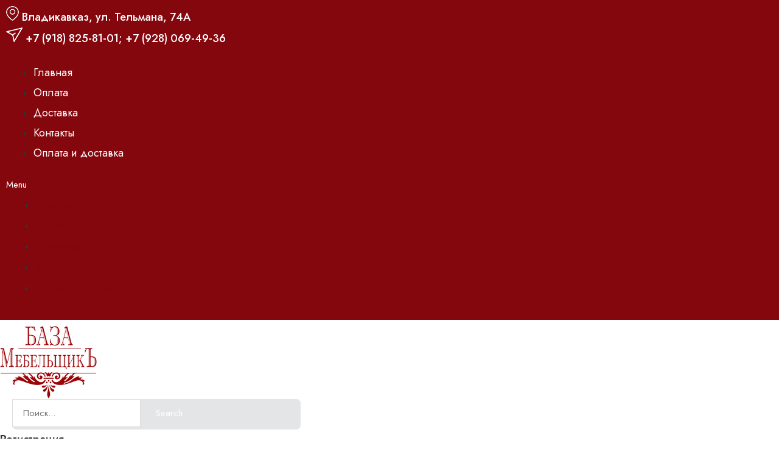

--- FILE ---
content_type: text/html; charset=UTF-8
request_url: https://shop.bazamebelshchik.ru/product-category/dsp/lakirovannaya-dsp/18mm/
body_size: 25014
content:
<!DOCTYPE html>
<html lang="ru-RU">
<head>
<meta charset="UTF-8">
<meta name="viewport" content="width=device-width, initial-scale=1">
<link rel="profile" href="https://gmpg.org/xfn/11">

<meta name='robots' content='index, follow, max-image-preview:large, max-snippet:-1, max-video-preview:-1' />

	<!-- This site is optimized with the Yoast SEO plugin v19.4 - https://yoast.com/wordpress/plugins/seo/ -->
	<title>Архивы 18мм - База Мебельщик</title>
	<link rel="canonical" href="https://shop.bazamebelshchik.ru/product-category/dsp/lakirovannaya-dsp/18mm/" />
	<meta property="og:locale" content="ru_RU" />
	<meta property="og:type" content="article" />
	<meta property="og:title" content="Архивы 18мм - База Мебельщик" />
	<meta property="og:url" content="https://shop.bazamebelshchik.ru/product-category/dsp/lakirovannaya-dsp/18mm/" />
	<meta property="og:site_name" content="База Мебельщик" />
	<meta name="twitter:card" content="summary_large_image" />
	<script type="application/ld+json" class="yoast-schema-graph">{"@context":"https://schema.org","@graph":[{"@type":"Organization","@id":"https://shop.bazamebelshchik.ru/#organization","name":"База Мебельщик","url":"https://shop.bazamebelshchik.ru/","sameAs":[],"logo":{"@type":"ImageObject","inLanguage":"ru-RU","@id":"https://shop.bazamebelshchik.ru/#/schema/logo/image/","url":"https://shop.bazamebelshchik.ru/wp-content/uploads/2021/09/logo.png","contentUrl":"https://shop.bazamebelshchik.ru/wp-content/uploads/2021/09/logo.png","width":159,"height":120,"caption":"База Мебельщик"},"image":{"@id":"https://shop.bazamebelshchik.ru/#/schema/logo/image/"}},{"@type":"WebSite","@id":"https://shop.bazamebelshchik.ru/#website","url":"https://shop.bazamebelshchik.ru/","name":"База Мебельщик","description":"","publisher":{"@id":"https://shop.bazamebelshchik.ru/#organization"},"potentialAction":[{"@type":"SearchAction","target":{"@type":"EntryPoint","urlTemplate":"https://shop.bazamebelshchik.ru/?s={search_term_string}"},"query-input":"required name=search_term_string"}],"inLanguage":"ru-RU"},{"@type":"ImageObject","inLanguage":"ru-RU","@id":"https://shop.bazamebelshchik.ru/product-category/dsp/lakirovannaya-dsp/18mm/#primaryimage","url":"https://shop.bazamebelshchik.ru/wp-content/uploads/2021/12/antic-103-1.jpg","contentUrl":"https://shop.bazamebelshchik.ru/wp-content/uploads/2021/12/antic-103-1.jpg","width":768,"height":576},{"@type":"CollectionPage","@id":"https://shop.bazamebelshchik.ru/product-category/dsp/lakirovannaya-dsp/18mm/","url":"https://shop.bazamebelshchik.ru/product-category/dsp/lakirovannaya-dsp/18mm/","name":"Архивы 18мм - База Мебельщик","isPartOf":{"@id":"https://shop.bazamebelshchik.ru/#website"},"primaryImageOfPage":{"@id":"https://shop.bazamebelshchik.ru/product-category/dsp/lakirovannaya-dsp/18mm/#primaryimage"},"image":{"@id":"https://shop.bazamebelshchik.ru/product-category/dsp/lakirovannaya-dsp/18mm/#primaryimage"},"thumbnailUrl":"https://shop.bazamebelshchik.ru/wp-content/uploads/2021/12/antic-103-1.jpg","breadcrumb":{"@id":"https://shop.bazamebelshchik.ru/product-category/dsp/lakirovannaya-dsp/18mm/#breadcrumb"},"inLanguage":"ru-RU"},{"@type":"BreadcrumbList","@id":"https://shop.bazamebelshchik.ru/product-category/dsp/lakirovannaya-dsp/18mm/#breadcrumb","itemListElement":[{"@type":"ListItem","position":1,"name":"Главная страница","item":"https://shop.bazamebelshchik.ru/"},{"@type":"ListItem","position":2,"name":"ДСП","item":"https://shop.bazamebelshchik.ru/product-category/dsp/"},{"@type":"ListItem","position":3,"name":"ЛАКИРОВАННАЯ ДСП","item":"https://shop.bazamebelshchik.ru/product-category/dsp/lakirovannaya-dsp/"},{"@type":"ListItem","position":4,"name":"18мм"}]}]}</script>
	<!-- / Yoast SEO plugin. -->


<link rel='dns-prefetch' href='//fonts.googleapis.com' />
<link rel="alternate" type="application/rss+xml" title="База Мебельщик &raquo; Лента" href="https://shop.bazamebelshchik.ru/feed/" />
<link rel="alternate" type="application/rss+xml" title="База Мебельщик &raquo; Лента комментариев" href="https://shop.bazamebelshchik.ru/comments/feed/" />
<link rel="alternate" type="application/rss+xml" title="База Мебельщик &raquo; Лента элемента 18мм таксономии Category" href="https://shop.bazamebelshchik.ru/product-category/dsp/lakirovannaya-dsp/18mm/feed/" />
<style id='wp-img-auto-sizes-contain-inline-css'>
img:is([sizes=auto i],[sizes^="auto," i]){contain-intrinsic-size:3000px 1500px}
/*# sourceURL=wp-img-auto-sizes-contain-inline-css */
</style>
<link rel='stylesheet' id='astra-theme-css-css' href='https://shop.bazamebelshchik.ru/wp-content/themes/astra/assets/css/minified/main.min.css' media='all' />
<style id='astra-theme-css-inline-css'>
html{font-size:93.75%;}a,.page-title{color:#84070e;}a:hover,a:focus{color:#000000;}body,button,input,select,textarea,.ast-button,.ast-custom-button{font-family:'Jost',sans-serif;font-weight:400;font-size:15px;font-size:1rem;}blockquote{color:#000000;}h1,.entry-content h1,h2,.entry-content h2,h3,.entry-content h3,h4,.entry-content h4,h5,.entry-content h5,h6,.entry-content h6,.site-title,.site-title a{font-family:'Jost',sans-serif;font-weight:400;}.site-title{font-size:35px;font-size:2.3333333333333rem;display:block;}.ast-archive-description .ast-archive-title{font-size:40px;font-size:2.6666666666667rem;}.site-header .site-description{font-size:15px;font-size:1rem;display:none;}.entry-title{font-size:30px;font-size:2rem;}h1,.entry-content h1{font-size:40px;font-size:2.6666666666667rem;font-weight:400;font-family:'Jost',sans-serif;}h2,.entry-content h2{font-size:30px;font-size:2rem;font-weight:400;font-family:'Jost',sans-serif;}h3,.entry-content h3{font-size:25px;font-size:1.6666666666667rem;font-weight:400;font-family:'Jost',sans-serif;}h4,.entry-content h4{font-size:20px;font-size:1.3333333333333rem;font-weight:400;font-family:'Jost',sans-serif;}h5,.entry-content h5{font-size:18px;font-size:1.2rem;font-weight:400;font-family:'Jost',sans-serif;}h6,.entry-content h6{font-size:15px;font-size:1rem;font-weight:400;font-family:'Jost',sans-serif;}.ast-single-post .entry-title,.page-title{font-size:30px;font-size:2rem;}::selection{background-color:#84070e;color:#ffffff;}body,h1,.entry-title a,.entry-content h1,h2,.entry-content h2,h3,.entry-content h3,h4,.entry-content h4,h5,.entry-content h5,h6,.entry-content h6{color:#333333;}.tagcloud a:hover,.tagcloud a:focus,.tagcloud a.current-item{color:#ffffff;border-color:#84070e;background-color:#84070e;}input:focus,input[type="text"]:focus,input[type="email"]:focus,input[type="url"]:focus,input[type="password"]:focus,input[type="reset"]:focus,input[type="search"]:focus,textarea:focus{border-color:#84070e;}input[type="radio"]:checked,input[type=reset],input[type="checkbox"]:checked,input[type="checkbox"]:hover:checked,input[type="checkbox"]:focus:checked,input[type=range]::-webkit-slider-thumb{border-color:#84070e;background-color:#84070e;box-shadow:none;}.site-footer a:hover + .post-count,.site-footer a:focus + .post-count{background:#84070e;border-color:#84070e;}.single .nav-links .nav-previous,.single .nav-links .nav-next{color:#84070e;}.entry-meta,.entry-meta *{line-height:1.45;color:#84070e;}.entry-meta a:hover,.entry-meta a:hover *,.entry-meta a:focus,.entry-meta a:focus *,.page-links > .page-link,.page-links .page-link:hover,.post-navigation a:hover{color:#000000;}#cat option,.secondary .calendar_wrap thead a,.secondary .calendar_wrap thead a:visited{color:#84070e;}.secondary .calendar_wrap #today,.ast-progress-val span{background:#84070e;}.secondary a:hover + .post-count,.secondary a:focus + .post-count{background:#84070e;border-color:#84070e;}.calendar_wrap #today > a{color:#ffffff;}.page-links .page-link,.single .post-navigation a{color:#84070e;}.ast-archive-title{color:#333333;}.widget-title{font-size:21px;font-size:1.4rem;color:#333333;}.ast-single-post .entry-content a,.ast-comment-content a:not(.ast-comment-edit-reply-wrap a){text-decoration:underline;}.ast-single-post .wp-block-button .wp-block-button__link,.ast-single-post .elementor-button-wrapper .elementor-button,.ast-single-post .entry-content .uagb-tab a,.ast-single-post .entry-content .uagb-ifb-cta a,.ast-single-post .entry-content .wp-block-uagb-buttons a,.ast-single-post .entry-content .uabb-module-content a,.ast-single-post .entry-content .uagb-post-grid a,.ast-single-post .entry-content .uagb-timeline a,.ast-single-post .entry-content .uagb-toc__wrap a,.ast-single-post .entry-content .uagb-taxomony-box a,.ast-single-post .entry-content .woocommerce a{text-decoration:none;}.ast-logo-title-inline .site-logo-img{padding-right:1em;}.site-logo-img img{ transition:all 0.2s linear;}.ast-page-builder-template .hentry {margin: 0;}.ast-page-builder-template .site-content > .ast-container {max-width: 100%;padding: 0;}.ast-page-builder-template .site-content #primary {padding: 0;margin: 0;}.ast-page-builder-template .no-results {text-align: center;margin: 4em auto;}.ast-page-builder-template .ast-pagination {padding: 2em;} .ast-page-builder-template .entry-header.ast-no-title.ast-no-thumbnail {margin-top: 0;}.ast-page-builder-template .entry-header.ast-header-without-markup {margin-top: 0;margin-bottom: 0;}.ast-page-builder-template .entry-header.ast-no-title.ast-no-meta {margin-bottom: 0;}.ast-page-builder-template.single .post-navigation {padding-bottom: 2em;}.ast-page-builder-template.single-post .site-content > .ast-container {max-width: 100%;}.ast-page-builder-template.single-post .site-content > .ast-container {max-width: 100%;}.ast-page-builder-template .entry-header {margin-top: 4em;margin-left: auto;margin-right: auto;padding-left: 20px;padding-right: 20px;}.ast-page-builder-template .ast-archive-description {margin-top: 4em;margin-left: auto;margin-right: auto;padding-left: 20px;padding-right: 20px;}.ast-page-builder-template.ast-no-sidebar .entry-content .alignwide {margin-left: 0;margin-right: 0;}.single.ast-page-builder-template .entry-header {padding-left: 20px;padding-right: 20px;}.ast-page-builder-template.ast-no-sidebar .entry-content .alignwide {margin-left: 0;margin-right: 0;}@media (max-width:921px){#ast-desktop-header{display:none;}}@media (min-width:921px){#ast-mobile-header{display:none;}}.wp-block-buttons.aligncenter{justify-content:center;}@media (min-width:1200px){.wp-block-group .has-background{padding:20px;}}@media (min-width:1200px){.ast-plain-container.ast-no-sidebar .entry-content .alignwide .wp-block-cover__inner-container,.ast-plain-container.ast-no-sidebar .entry-content .alignfull .wp-block-cover__inner-container{width:1740px;}}@media (min-width:1200px){.wp-block-cover-image.alignwide .wp-block-cover__inner-container,.wp-block-cover.alignwide .wp-block-cover__inner-container,.wp-block-cover-image.alignfull .wp-block-cover__inner-container,.wp-block-cover.alignfull .wp-block-cover__inner-container{width:100%;}}.wp-block-columns{margin-bottom:unset;}.wp-block-image.size-full{margin:2rem 0;}.wp-block-separator.has-background{padding:0;}.wp-block-gallery{margin-bottom:1.6em;}.wp-block-group{padding-top:4em;padding-bottom:4em;}.wp-block-group__inner-container .wp-block-columns:last-child,.wp-block-group__inner-container :last-child,.wp-block-table table{margin-bottom:0;}.blocks-gallery-grid{width:100%;}.wp-block-navigation-link__content{padding:5px 0;}.wp-block-group .wp-block-group .has-text-align-center,.wp-block-group .wp-block-column .has-text-align-center{max-width:100%;}.has-text-align-center{margin:0 auto;}@media (min-width:1200px){.wp-block-cover__inner-container,.alignwide .wp-block-group__inner-container,.alignfull .wp-block-group__inner-container{max-width:1200px;margin:0 auto;}.wp-block-group.alignnone,.wp-block-group.aligncenter,.wp-block-group.alignleft,.wp-block-group.alignright,.wp-block-group.alignwide,.wp-block-columns.alignwide{margin:2rem 0 1rem 0;}}@media (max-width:1200px){.wp-block-group{padding:3em;}.wp-block-group .wp-block-group{padding:1.5em;}.wp-block-columns,.wp-block-column{margin:1rem 0;}}@media (min-width:921px){.wp-block-columns .wp-block-group{padding:2em;}}@media (max-width:544px){.wp-block-cover-image .wp-block-cover__inner-container,.wp-block-cover .wp-block-cover__inner-container{width:unset;}.wp-block-cover,.wp-block-cover-image{padding:2em 0;}.wp-block-group,.wp-block-cover{padding:2em;}.wp-block-media-text__media img,.wp-block-media-text__media video{width:unset;max-width:100%;}.wp-block-media-text.has-background .wp-block-media-text__content{padding:1em;}}@media (min-width:544px){.entry-content .wp-block-media-text.has-media-on-the-right .wp-block-media-text__content{padding:0 8% 0 0;}.entry-content .wp-block-media-text .wp-block-media-text__content{padding:0 0 0 8%;}.ast-plain-container .site-content .entry-content .has-custom-content-position.is-position-bottom-left > *,.ast-plain-container .site-content .entry-content .has-custom-content-position.is-position-bottom-right > *,.ast-plain-container .site-content .entry-content .has-custom-content-position.is-position-top-left > *,.ast-plain-container .site-content .entry-content .has-custom-content-position.is-position-top-right > *,.ast-plain-container .site-content .entry-content .has-custom-content-position.is-position-center-right > *,.ast-plain-container .site-content .entry-content .has-custom-content-position.is-position-center-left > *{margin:0;}}@media (max-width:544px){.entry-content .wp-block-media-text .wp-block-media-text__content{padding:8% 0;}.wp-block-media-text .wp-block-media-text__media img{width:auto;max-width:100%;}}.wp-block-button.is-style-outline .wp-block-button__link{border-color:#84070e;border-top-width:0;border-right-width:0;border-bottom-width:0;border-left-width:0;}.wp-block-button.is-style-outline > .wp-block-button__link:not(.has-text-color),.wp-block-button.wp-block-button__link.is-style-outline:not(.has-text-color){color:#84070e;}.wp-block-button.is-style-outline .wp-block-button__link:hover,.wp-block-button.is-style-outline .wp-block-button__link:focus{color:#ffffff !important;background-color:#000000;border-color:#000000;}.post-page-numbers.current .page-link,.ast-pagination .page-numbers.current{color:#ffffff;border-color:#84070e;background-color:#84070e;border-radius:2px;}@media (min-width:544px){.entry-content > .alignleft{margin-right:20px;}.entry-content > .alignright{margin-left:20px;}}.wp-block-button.is-style-outline .wp-block-button__link{border-top-width:0;border-right-width:0;border-bottom-width:0;border-left-width:0;}h1.widget-title{font-weight:400;}h2.widget-title{font-weight:400;}h3.widget-title{font-weight:400;}@media (max-width:921px){.ast-separate-container .ast-article-post,.ast-separate-container .ast-article-single{padding:1.5em 2.14em;}.ast-separate-container #primary,.ast-separate-container #secondary{padding:1.5em 0;}#primary,#secondary{padding:1.5em 0;margin:0;}.ast-left-sidebar #content > .ast-container{display:flex;flex-direction:column-reverse;width:100%;}.ast-author-box img.avatar{margin:20px 0 0 0;}}@media (min-width:922px){.ast-separate-container.ast-right-sidebar #primary,.ast-separate-container.ast-left-sidebar #primary{border:0;}.search-no-results.ast-separate-container #primary{margin-bottom:4em;}}.wp-block-button .wp-block-button__link,{color:#ffffff;}.wp-block-button .wp-block-button__link:hover,.wp-block-button .wp-block-button__link:focus{color:#ffffff;background-color:#000000;border-color:#000000;}.wp-block-button .wp-block-button__link{border-style:solid;border-top-width:0;border-right-width:0;border-left-width:0;border-bottom-width:0;border-color:#84070e;background-color:#84070e;color:#ffffff;font-family:inherit;font-weight:inherit;line-height:1;border-radius:3px;padding-top:10px;padding-right:20px;padding-bottom:10px;padding-left:20px;}.menu-toggle,button,.ast-button,.ast-custom-button,.button,input#submit,input[type="button"],input[type="submit"],input[type="reset"],form[CLASS*="wp-block-search__"].wp-block-search .wp-block-search__inside-wrapper .wp-block-search__button{border-style:solid;border-top-width:0;border-right-width:0;border-left-width:0;border-bottom-width:0;color:#ffffff;border-color:#84070e;background-color:#84070e;border-radius:3px;padding-top:10px;padding-right:20px;padding-bottom:10px;padding-left:20px;font-family:inherit;font-weight:inherit;line-height:1;}button:focus,.menu-toggle:hover,button:hover,.ast-button:hover,.ast-custom-button:hover .button:hover,.ast-custom-button:hover ,input[type=reset]:hover,input[type=reset]:focus,input#submit:hover,input#submit:focus,input[type="button"]:hover,input[type="button"]:focus,input[type="submit"]:hover,input[type="submit"]:focus,form[CLASS*="wp-block-search__"].wp-block-search .wp-block-search__inside-wrapper .wp-block-search__button:hover,form[CLASS*="wp-block-search__"].wp-block-search .wp-block-search__inside-wrapper .wp-block-search__button:focus{color:#ffffff;background-color:#000000;border-color:#000000;}@media (min-width:544px){.ast-container{max-width:100%;}}@media (max-width:544px){.ast-separate-container .ast-article-post,.ast-separate-container .ast-article-single,.ast-separate-container .comments-title,.ast-separate-container .ast-archive-description{padding:1.5em 1em;}.ast-separate-container #content .ast-container{padding-left:0.54em;padding-right:0.54em;}.ast-separate-container .ast-comment-list li.depth-1{padding:1.5em 1em;margin-bottom:1.5em;}.ast-separate-container .ast-comment-list .bypostauthor{padding:.5em;}.ast-search-menu-icon.ast-dropdown-active .search-field{width:170px;}}@media (max-width:921px){.ast-mobile-header-stack .main-header-bar .ast-search-menu-icon{display:inline-block;}.ast-header-break-point.ast-header-custom-item-outside .ast-mobile-header-stack .main-header-bar .ast-search-icon{margin:0;}.ast-comment-avatar-wrap img{max-width:2.5em;}.ast-separate-container .ast-comment-list li.depth-1{padding:1.5em 2.14em;}.ast-separate-container .comment-respond{padding:2em 2.14em;}.ast-comment-meta{padding:0 1.8888em 1.3333em;}}@media (max-width:921px){.site-title{display:block;}.ast-archive-description .ast-archive-title{font-size:40px;}.site-header .site-description{display:none;}.entry-title{font-size:30px;}h1,.entry-content h1{font-size:30px;}h2,.entry-content h2{font-size:25px;}h3,.entry-content h3{font-size:20px;}.ast-single-post .entry-title,.page-title{font-size:30px;}}@media (max-width:544px){.site-title{display:block;}.ast-archive-description .ast-archive-title{font-size:40px;}.site-header .site-description{display:none;}.entry-title{font-size:30px;}h1,.entry-content h1{font-size:30px;}h2,.entry-content h2{font-size:25px;}h3,.entry-content h3{font-size:20px;}.ast-single-post .entry-title,.page-title{font-size:30px;}}@media (max-width:921px){html{font-size:85.5%;}}@media (max-width:544px){html{font-size:85.5%;}}@media (min-width:922px){.ast-container{max-width:1740px;}}@media (min-width:922px){.site-content .ast-container{display:flex;}}@media (max-width:921px){.site-content .ast-container{flex-direction:column;}}@media (min-width:922px){.main-header-menu .sub-menu .menu-item.ast-left-align-sub-menu:hover > .sub-menu,.main-header-menu .sub-menu .menu-item.ast-left-align-sub-menu.focus > .sub-menu{margin-left:-0px;}}.wp-block-search {margin-bottom: 20px;}.wp-block-site-tagline {margin-top: 20px;}form.wp-block-search .wp-block-search__input,.wp-block-search.wp-block-search__button-inside .wp-block-search__inside-wrapper,.wp-block-search.wp-block-search__button-inside .wp-block-search__inside-wrapper {border-color: #eaeaea;background: #fafafa;}.wp-block-search.wp-block-search__button-inside .wp-block-search__inside-wrapper .wp-block-search__input:focus,.wp-block-loginout input:focus {outline: thin dotted;}.wp-block-loginout input:focus {border-color: transparent;} form.wp-block-search .wp-block-search__inside-wrapper .wp-block-search__input {padding: 12px;}form.wp-block-search .wp-block-search__button svg {fill: currentColor;width: 20px;height: 20px;}.wp-block-loginout p label {display: block;}.wp-block-loginout p:not(.login-remember):not(.login-submit) input {width: 100%;}.wp-block-loginout .login-remember input {width: 1.1rem;height: 1.1rem;margin: 0 5px 4px 0;vertical-align: middle;}:root .has-ast-global-color-0-color{color:var(--ast-global-color-0);}:root .has-ast-global-color-0-background-color{background-color:var(--ast-global-color-0);}:root .wp-block-button .has-ast-global-color-0-color{color:var(--ast-global-color-0);}:root .wp-block-button .has-ast-global-color-0-background-color{background-color:var(--ast-global-color-0);}:root .has-ast-global-color-1-color{color:var(--ast-global-color-1);}:root .has-ast-global-color-1-background-color{background-color:var(--ast-global-color-1);}:root .wp-block-button .has-ast-global-color-1-color{color:var(--ast-global-color-1);}:root .wp-block-button .has-ast-global-color-1-background-color{background-color:var(--ast-global-color-1);}:root .has-ast-global-color-2-color{color:var(--ast-global-color-2);}:root .has-ast-global-color-2-background-color{background-color:var(--ast-global-color-2);}:root .wp-block-button .has-ast-global-color-2-color{color:var(--ast-global-color-2);}:root .wp-block-button .has-ast-global-color-2-background-color{background-color:var(--ast-global-color-2);}:root .has-ast-global-color-3-color{color:var(--ast-global-color-3);}:root .has-ast-global-color-3-background-color{background-color:var(--ast-global-color-3);}:root .wp-block-button .has-ast-global-color-3-color{color:var(--ast-global-color-3);}:root .wp-block-button .has-ast-global-color-3-background-color{background-color:var(--ast-global-color-3);}:root .has-ast-global-color-4-color{color:var(--ast-global-color-4);}:root .has-ast-global-color-4-background-color{background-color:var(--ast-global-color-4);}:root .wp-block-button .has-ast-global-color-4-color{color:var(--ast-global-color-4);}:root .wp-block-button .has-ast-global-color-4-background-color{background-color:var(--ast-global-color-4);}:root .has-ast-global-color-5-color{color:var(--ast-global-color-5);}:root .has-ast-global-color-5-background-color{background-color:var(--ast-global-color-5);}:root .wp-block-button .has-ast-global-color-5-color{color:var(--ast-global-color-5);}:root .wp-block-button .has-ast-global-color-5-background-color{background-color:var(--ast-global-color-5);}:root .has-ast-global-color-6-color{color:var(--ast-global-color-6);}:root .has-ast-global-color-6-background-color{background-color:var(--ast-global-color-6);}:root .wp-block-button .has-ast-global-color-6-color{color:var(--ast-global-color-6);}:root .wp-block-button .has-ast-global-color-6-background-color{background-color:var(--ast-global-color-6);}:root .has-ast-global-color-7-color{color:var(--ast-global-color-7);}:root .has-ast-global-color-7-background-color{background-color:var(--ast-global-color-7);}:root .wp-block-button .has-ast-global-color-7-color{color:var(--ast-global-color-7);}:root .wp-block-button .has-ast-global-color-7-background-color{background-color:var(--ast-global-color-7);}:root .has-ast-global-color-8-color{color:var(--ast-global-color-8);}:root .has-ast-global-color-8-background-color{background-color:var(--ast-global-color-8);}:root .wp-block-button .has-ast-global-color-8-color{color:var(--ast-global-color-8);}:root .wp-block-button .has-ast-global-color-8-background-color{background-color:var(--ast-global-color-8);}:root{--ast-global-color-0:#0274be;--ast-global-color-1:#3a3a3a;--ast-global-color-2:#3a3a3a;--ast-global-color-3:#4B4F58;--ast-global-color-4:#F5F5F5;--ast-global-color-5:#FFFFFF;--ast-global-color-6:#F2F5F7;--ast-global-color-7:#424242;--ast-global-color-8:#000000;}.ast-breadcrumbs .trail-browse,.ast-breadcrumbs .trail-items,.ast-breadcrumbs .trail-items li{display:inline-block;margin:0;padding:0;border:none;background:inherit;text-indent:0;}.ast-breadcrumbs .trail-browse{font-size:inherit;font-style:inherit;font-weight:inherit;color:inherit;}.ast-breadcrumbs .trail-items{list-style:none;}.trail-items li::after{padding:0 0.3em;content:"\00bb";}.trail-items li:last-of-type::after{display:none;}h1,.entry-content h1,h2,.entry-content h2,h3,.entry-content h3,h4,.entry-content h4,h5,.entry-content h5,h6,.entry-content h6{color:#333333;}.entry-title a{color:#333333;}@media (max-width:921px){.ast-builder-grid-row-container.ast-builder-grid-row-tablet-3-firstrow .ast-builder-grid-row > *:first-child,.ast-builder-grid-row-container.ast-builder-grid-row-tablet-3-lastrow .ast-builder-grid-row > *:last-child{grid-column:1 / -1;}}@media (max-width:544px){.ast-builder-grid-row-container.ast-builder-grid-row-mobile-3-firstrow .ast-builder-grid-row > *:first-child,.ast-builder-grid-row-container.ast-builder-grid-row-mobile-3-lastrow .ast-builder-grid-row > *:last-child{grid-column:1 / -1;}}.elementor-template-full-width .ast-container{display:block;}@media (max-width:544px){.elementor-element .elementor-wc-products .woocommerce[class*="columns-"] ul.products li.product{width:auto;margin:0;}.elementor-element .woocommerce .woocommerce-result-count{float:none;}}.ast-header-break-point .main-header-bar{border-bottom-width:1px;}@media (min-width:922px){.main-header-bar{border-bottom-width:1px;}}.ast-safari-browser-less-than-11 .main-header-menu .menu-item, .ast-safari-browser-less-than-11 .main-header-bar .ast-masthead-custom-menu-items{display:block;}.main-header-menu .menu-item, #astra-footer-menu .menu-item, .main-header-bar .ast-masthead-custom-menu-items{-js-display:flex;display:flex;-webkit-box-pack:center;-webkit-justify-content:center;-moz-box-pack:center;-ms-flex-pack:center;justify-content:center;-webkit-box-orient:vertical;-webkit-box-direction:normal;-webkit-flex-direction:column;-moz-box-orient:vertical;-moz-box-direction:normal;-ms-flex-direction:column;flex-direction:column;}.main-header-menu > .menu-item > .menu-link, #astra-footer-menu > .menu-item > .menu-link,{height:100%;-webkit-box-align:center;-webkit-align-items:center;-moz-box-align:center;-ms-flex-align:center;align-items:center;-js-display:flex;display:flex;}.ast-header-break-point .main-navigation ul .menu-item .menu-link .icon-arrow:first-of-type svg{top:.2em;margin-top:0px;margin-left:0px;width:.65em;transform:translate(0, -2px) rotateZ(270deg);}.ast-mobile-popup-content .ast-submenu-expanded > .ast-menu-toggle{transform:rotateX(180deg);}.ast-separate-container .blog-layout-1, .ast-separate-container .blog-layout-2, .ast-separate-container .blog-layout-3{background-color:transparent;background-image:none;}.ast-separate-container .ast-article-post{background-color:var(--ast-global-color-5);;background-image:none;;}@media (max-width:921px){.ast-separate-container .ast-article-post{background-color:var(--ast-global-color-5);;background-image:none;;}}@media (max-width:544px){.ast-separate-container .ast-article-post{background-color:var(--ast-global-color-5);;background-image:none;;}}.ast-separate-container .ast-article-single:not(.ast-related-post), .ast-separate-container .comments-area .comment-respond,.ast-separate-container .comments-area .ast-comment-list li, .ast-separate-container .ast-woocommerce-container, .ast-separate-container .error-404, .ast-separate-container .no-results, .single.ast-separate-container .ast-author-meta, .ast-separate-container .related-posts-title-wrapper, .ast-separate-container.ast-two-container #secondary .widget,.ast-separate-container .comments-count-wrapper, .ast-box-layout.ast-plain-container .site-content,.ast-padded-layout.ast-plain-container .site-content, .ast-separate-container .comments-area .comments-title{background-color:var(--ast-global-color-5);;background-image:none;;}@media (max-width:921px){.ast-separate-container .ast-article-single:not(.ast-related-post), .ast-separate-container .comments-area .comment-respond,.ast-separate-container .comments-area .ast-comment-list li, .ast-separate-container .ast-woocommerce-container, .ast-separate-container .error-404, .ast-separate-container .no-results, .single.ast-separate-container .ast-author-meta, .ast-separate-container .related-posts-title-wrapper, .ast-separate-container.ast-two-container #secondary .widget,.ast-separate-container .comments-count-wrapper, .ast-box-layout.ast-plain-container .site-content,.ast-padded-layout.ast-plain-container .site-content, .ast-separate-container .comments-area .comments-title{background-color:var(--ast-global-color-5);;background-image:none;;}}@media (max-width:544px){.ast-separate-container .ast-article-single:not(.ast-related-post), .ast-separate-container .comments-area .comment-respond,.ast-separate-container .comments-area .ast-comment-list li, .ast-separate-container .ast-woocommerce-container, .ast-separate-container .error-404, .ast-separate-container .no-results, .single.ast-separate-container .ast-author-meta, .ast-separate-container .related-posts-title-wrapper, .ast-separate-container.ast-two-container #secondary .widget,.ast-separate-container .comments-count-wrapper, .ast-box-layout.ast-plain-container .site-content,.ast-padded-layout.ast-plain-container .site-content, .ast-separate-container .comments-area .comments-title{background-color:var(--ast-global-color-5);;background-image:none;;}}.ast-builder-menu-mobile .main-navigation .menu-item > .menu-link{font-family:inherit;font-weight:inherit;}.ast-builder-menu-mobile .main-navigation .menu-item.menu-item-has-children > .ast-menu-toggle{top:0;}.ast-builder-menu-mobile .main-navigation .menu-item-has-children > .menu-link:after{content:unset;}.ast-hfb-header .ast-builder-menu-mobile .main-header-menu, .ast-hfb-header .ast-builder-menu-mobile .main-navigation .menu-item .menu-link, .ast-hfb-header .ast-builder-menu-mobile .main-navigation .menu-item .sub-menu .menu-link{border-style:none;}.ast-builder-menu-mobile .main-navigation .menu-item.menu-item-has-children > .ast-menu-toggle{top:0;}@media (max-width:921px){.ast-builder-menu-mobile .main-navigation .menu-item.menu-item-has-children > .ast-menu-toggle{top:0;}.ast-builder-menu-mobile .main-navigation .menu-item-has-children > .menu-link:after{content:unset;}}@media (max-width:544px){.ast-builder-menu-mobile .main-navigation .menu-item.menu-item-has-children > .ast-menu-toggle{top:0;}}.ast-builder-menu-mobile .main-navigation{display:block;}@media (max-width:921px){.ast-header-break-point .ast-builder-menu-mobile .main-navigation{display:block;}}@media (max-width:544px){.ast-header-break-point .ast-builder-menu-mobile .main-navigation{display:block;}}:root{--e-global-color-astglobalcolor0:#0274be;--e-global-color-astglobalcolor1:#3a3a3a;--e-global-color-astglobalcolor2:#3a3a3a;--e-global-color-astglobalcolor3:#4B4F58;--e-global-color-astglobalcolor4:#F5F5F5;--e-global-color-astglobalcolor5:#FFFFFF;--e-global-color-astglobalcolor6:#F2F5F7;--e-global-color-astglobalcolor7:#424242;--e-global-color-astglobalcolor8:#000000;}
/*# sourceURL=astra-theme-css-inline-css */
</style>
<link rel='stylesheet' id='astra-google-fonts-css' href='https://fonts.googleapis.com/css?family=Jost%3A400%2C&#038;display=fallback' media='all' />
<link rel='stylesheet' id='wp-block-library-css' href='https://shop.bazamebelshchik.ru/wp-includes/css/dist/block-library/style.min.css' media='all' />
<style id='global-styles-inline-css'>
:root{--wp--preset--aspect-ratio--square: 1;--wp--preset--aspect-ratio--4-3: 4/3;--wp--preset--aspect-ratio--3-4: 3/4;--wp--preset--aspect-ratio--3-2: 3/2;--wp--preset--aspect-ratio--2-3: 2/3;--wp--preset--aspect-ratio--16-9: 16/9;--wp--preset--aspect-ratio--9-16: 9/16;--wp--preset--color--black: #000000;--wp--preset--color--cyan-bluish-gray: #abb8c3;--wp--preset--color--white: #ffffff;--wp--preset--color--pale-pink: #f78da7;--wp--preset--color--vivid-red: #cf2e2e;--wp--preset--color--luminous-vivid-orange: #ff6900;--wp--preset--color--luminous-vivid-amber: #fcb900;--wp--preset--color--light-green-cyan: #7bdcb5;--wp--preset--color--vivid-green-cyan: #00d084;--wp--preset--color--pale-cyan-blue: #8ed1fc;--wp--preset--color--vivid-cyan-blue: #0693e3;--wp--preset--color--vivid-purple: #9b51e0;--wp--preset--color--ast-global-color-0: var(--ast-global-color-0);--wp--preset--color--ast-global-color-1: var(--ast-global-color-1);--wp--preset--color--ast-global-color-2: var(--ast-global-color-2);--wp--preset--color--ast-global-color-3: var(--ast-global-color-3);--wp--preset--color--ast-global-color-4: var(--ast-global-color-4);--wp--preset--color--ast-global-color-5: var(--ast-global-color-5);--wp--preset--color--ast-global-color-6: var(--ast-global-color-6);--wp--preset--color--ast-global-color-7: var(--ast-global-color-7);--wp--preset--color--ast-global-color-8: var(--ast-global-color-8);--wp--preset--gradient--vivid-cyan-blue-to-vivid-purple: linear-gradient(135deg,rgb(6,147,227) 0%,rgb(155,81,224) 100%);--wp--preset--gradient--light-green-cyan-to-vivid-green-cyan: linear-gradient(135deg,rgb(122,220,180) 0%,rgb(0,208,130) 100%);--wp--preset--gradient--luminous-vivid-amber-to-luminous-vivid-orange: linear-gradient(135deg,rgb(252,185,0) 0%,rgb(255,105,0) 100%);--wp--preset--gradient--luminous-vivid-orange-to-vivid-red: linear-gradient(135deg,rgb(255,105,0) 0%,rgb(207,46,46) 100%);--wp--preset--gradient--very-light-gray-to-cyan-bluish-gray: linear-gradient(135deg,rgb(238,238,238) 0%,rgb(169,184,195) 100%);--wp--preset--gradient--cool-to-warm-spectrum: linear-gradient(135deg,rgb(74,234,220) 0%,rgb(151,120,209) 20%,rgb(207,42,186) 40%,rgb(238,44,130) 60%,rgb(251,105,98) 80%,rgb(254,248,76) 100%);--wp--preset--gradient--blush-light-purple: linear-gradient(135deg,rgb(255,206,236) 0%,rgb(152,150,240) 100%);--wp--preset--gradient--blush-bordeaux: linear-gradient(135deg,rgb(254,205,165) 0%,rgb(254,45,45) 50%,rgb(107,0,62) 100%);--wp--preset--gradient--luminous-dusk: linear-gradient(135deg,rgb(255,203,112) 0%,rgb(199,81,192) 50%,rgb(65,88,208) 100%);--wp--preset--gradient--pale-ocean: linear-gradient(135deg,rgb(255,245,203) 0%,rgb(182,227,212) 50%,rgb(51,167,181) 100%);--wp--preset--gradient--electric-grass: linear-gradient(135deg,rgb(202,248,128) 0%,rgb(113,206,126) 100%);--wp--preset--gradient--midnight: linear-gradient(135deg,rgb(2,3,129) 0%,rgb(40,116,252) 100%);--wp--preset--font-size--small: 13px;--wp--preset--font-size--medium: 20px;--wp--preset--font-size--large: 36px;--wp--preset--font-size--x-large: 42px;--wp--preset--spacing--20: 0.44rem;--wp--preset--spacing--30: 0.67rem;--wp--preset--spacing--40: 1rem;--wp--preset--spacing--50: 1.5rem;--wp--preset--spacing--60: 2.25rem;--wp--preset--spacing--70: 3.38rem;--wp--preset--spacing--80: 5.06rem;--wp--preset--shadow--natural: 6px 6px 9px rgba(0, 0, 0, 0.2);--wp--preset--shadow--deep: 12px 12px 50px rgba(0, 0, 0, 0.4);--wp--preset--shadow--sharp: 6px 6px 0px rgba(0, 0, 0, 0.2);--wp--preset--shadow--outlined: 6px 6px 0px -3px rgb(255, 255, 255), 6px 6px rgb(0, 0, 0);--wp--preset--shadow--crisp: 6px 6px 0px rgb(0, 0, 0);}:where(body) { margin: 0; }.wp-site-blocks > .alignleft { float: left; margin-right: 2em; }.wp-site-blocks > .alignright { float: right; margin-left: 2em; }.wp-site-blocks > .aligncenter { justify-content: center; margin-left: auto; margin-right: auto; }:where(.is-layout-flex){gap: 0.5em;}:where(.is-layout-grid){gap: 0.5em;}.is-layout-flow > .alignleft{float: left;margin-inline-start: 0;margin-inline-end: 2em;}.is-layout-flow > .alignright{float: right;margin-inline-start: 2em;margin-inline-end: 0;}.is-layout-flow > .aligncenter{margin-left: auto !important;margin-right: auto !important;}.is-layout-constrained > .alignleft{float: left;margin-inline-start: 0;margin-inline-end: 2em;}.is-layout-constrained > .alignright{float: right;margin-inline-start: 2em;margin-inline-end: 0;}.is-layout-constrained > .aligncenter{margin-left: auto !important;margin-right: auto !important;}.is-layout-constrained > :where(:not(.alignleft):not(.alignright):not(.alignfull)){margin-left: auto !important;margin-right: auto !important;}body .is-layout-flex{display: flex;}.is-layout-flex{flex-wrap: wrap;align-items: center;}.is-layout-flex > :is(*, div){margin: 0;}body .is-layout-grid{display: grid;}.is-layout-grid > :is(*, div){margin: 0;}body{padding-top: 0px;padding-right: 0px;padding-bottom: 0px;padding-left: 0px;}a:where(:not(.wp-element-button)){text-decoration: underline;}:root :where(.wp-element-button, .wp-block-button__link){background-color: #32373c;border-width: 0;color: #fff;font-family: inherit;font-size: inherit;font-style: inherit;font-weight: inherit;letter-spacing: inherit;line-height: inherit;padding-top: calc(0.667em + 2px);padding-right: calc(1.333em + 2px);padding-bottom: calc(0.667em + 2px);padding-left: calc(1.333em + 2px);text-decoration: none;text-transform: inherit;}.has-black-color{color: var(--wp--preset--color--black) !important;}.has-cyan-bluish-gray-color{color: var(--wp--preset--color--cyan-bluish-gray) !important;}.has-white-color{color: var(--wp--preset--color--white) !important;}.has-pale-pink-color{color: var(--wp--preset--color--pale-pink) !important;}.has-vivid-red-color{color: var(--wp--preset--color--vivid-red) !important;}.has-luminous-vivid-orange-color{color: var(--wp--preset--color--luminous-vivid-orange) !important;}.has-luminous-vivid-amber-color{color: var(--wp--preset--color--luminous-vivid-amber) !important;}.has-light-green-cyan-color{color: var(--wp--preset--color--light-green-cyan) !important;}.has-vivid-green-cyan-color{color: var(--wp--preset--color--vivid-green-cyan) !important;}.has-pale-cyan-blue-color{color: var(--wp--preset--color--pale-cyan-blue) !important;}.has-vivid-cyan-blue-color{color: var(--wp--preset--color--vivid-cyan-blue) !important;}.has-vivid-purple-color{color: var(--wp--preset--color--vivid-purple) !important;}.has-ast-global-color-0-color{color: var(--wp--preset--color--ast-global-color-0) !important;}.has-ast-global-color-1-color{color: var(--wp--preset--color--ast-global-color-1) !important;}.has-ast-global-color-2-color{color: var(--wp--preset--color--ast-global-color-2) !important;}.has-ast-global-color-3-color{color: var(--wp--preset--color--ast-global-color-3) !important;}.has-ast-global-color-4-color{color: var(--wp--preset--color--ast-global-color-4) !important;}.has-ast-global-color-5-color{color: var(--wp--preset--color--ast-global-color-5) !important;}.has-ast-global-color-6-color{color: var(--wp--preset--color--ast-global-color-6) !important;}.has-ast-global-color-7-color{color: var(--wp--preset--color--ast-global-color-7) !important;}.has-ast-global-color-8-color{color: var(--wp--preset--color--ast-global-color-8) !important;}.has-black-background-color{background-color: var(--wp--preset--color--black) !important;}.has-cyan-bluish-gray-background-color{background-color: var(--wp--preset--color--cyan-bluish-gray) !important;}.has-white-background-color{background-color: var(--wp--preset--color--white) !important;}.has-pale-pink-background-color{background-color: var(--wp--preset--color--pale-pink) !important;}.has-vivid-red-background-color{background-color: var(--wp--preset--color--vivid-red) !important;}.has-luminous-vivid-orange-background-color{background-color: var(--wp--preset--color--luminous-vivid-orange) !important;}.has-luminous-vivid-amber-background-color{background-color: var(--wp--preset--color--luminous-vivid-amber) !important;}.has-light-green-cyan-background-color{background-color: var(--wp--preset--color--light-green-cyan) !important;}.has-vivid-green-cyan-background-color{background-color: var(--wp--preset--color--vivid-green-cyan) !important;}.has-pale-cyan-blue-background-color{background-color: var(--wp--preset--color--pale-cyan-blue) !important;}.has-vivid-cyan-blue-background-color{background-color: var(--wp--preset--color--vivid-cyan-blue) !important;}.has-vivid-purple-background-color{background-color: var(--wp--preset--color--vivid-purple) !important;}.has-ast-global-color-0-background-color{background-color: var(--wp--preset--color--ast-global-color-0) !important;}.has-ast-global-color-1-background-color{background-color: var(--wp--preset--color--ast-global-color-1) !important;}.has-ast-global-color-2-background-color{background-color: var(--wp--preset--color--ast-global-color-2) !important;}.has-ast-global-color-3-background-color{background-color: var(--wp--preset--color--ast-global-color-3) !important;}.has-ast-global-color-4-background-color{background-color: var(--wp--preset--color--ast-global-color-4) !important;}.has-ast-global-color-5-background-color{background-color: var(--wp--preset--color--ast-global-color-5) !important;}.has-ast-global-color-6-background-color{background-color: var(--wp--preset--color--ast-global-color-6) !important;}.has-ast-global-color-7-background-color{background-color: var(--wp--preset--color--ast-global-color-7) !important;}.has-ast-global-color-8-background-color{background-color: var(--wp--preset--color--ast-global-color-8) !important;}.has-black-border-color{border-color: var(--wp--preset--color--black) !important;}.has-cyan-bluish-gray-border-color{border-color: var(--wp--preset--color--cyan-bluish-gray) !important;}.has-white-border-color{border-color: var(--wp--preset--color--white) !important;}.has-pale-pink-border-color{border-color: var(--wp--preset--color--pale-pink) !important;}.has-vivid-red-border-color{border-color: var(--wp--preset--color--vivid-red) !important;}.has-luminous-vivid-orange-border-color{border-color: var(--wp--preset--color--luminous-vivid-orange) !important;}.has-luminous-vivid-amber-border-color{border-color: var(--wp--preset--color--luminous-vivid-amber) !important;}.has-light-green-cyan-border-color{border-color: var(--wp--preset--color--light-green-cyan) !important;}.has-vivid-green-cyan-border-color{border-color: var(--wp--preset--color--vivid-green-cyan) !important;}.has-pale-cyan-blue-border-color{border-color: var(--wp--preset--color--pale-cyan-blue) !important;}.has-vivid-cyan-blue-border-color{border-color: var(--wp--preset--color--vivid-cyan-blue) !important;}.has-vivid-purple-border-color{border-color: var(--wp--preset--color--vivid-purple) !important;}.has-ast-global-color-0-border-color{border-color: var(--wp--preset--color--ast-global-color-0) !important;}.has-ast-global-color-1-border-color{border-color: var(--wp--preset--color--ast-global-color-1) !important;}.has-ast-global-color-2-border-color{border-color: var(--wp--preset--color--ast-global-color-2) !important;}.has-ast-global-color-3-border-color{border-color: var(--wp--preset--color--ast-global-color-3) !important;}.has-ast-global-color-4-border-color{border-color: var(--wp--preset--color--ast-global-color-4) !important;}.has-ast-global-color-5-border-color{border-color: var(--wp--preset--color--ast-global-color-5) !important;}.has-ast-global-color-6-border-color{border-color: var(--wp--preset--color--ast-global-color-6) !important;}.has-ast-global-color-7-border-color{border-color: var(--wp--preset--color--ast-global-color-7) !important;}.has-ast-global-color-8-border-color{border-color: var(--wp--preset--color--ast-global-color-8) !important;}.has-vivid-cyan-blue-to-vivid-purple-gradient-background{background: var(--wp--preset--gradient--vivid-cyan-blue-to-vivid-purple) !important;}.has-light-green-cyan-to-vivid-green-cyan-gradient-background{background: var(--wp--preset--gradient--light-green-cyan-to-vivid-green-cyan) !important;}.has-luminous-vivid-amber-to-luminous-vivid-orange-gradient-background{background: var(--wp--preset--gradient--luminous-vivid-amber-to-luminous-vivid-orange) !important;}.has-luminous-vivid-orange-to-vivid-red-gradient-background{background: var(--wp--preset--gradient--luminous-vivid-orange-to-vivid-red) !important;}.has-very-light-gray-to-cyan-bluish-gray-gradient-background{background: var(--wp--preset--gradient--very-light-gray-to-cyan-bluish-gray) !important;}.has-cool-to-warm-spectrum-gradient-background{background: var(--wp--preset--gradient--cool-to-warm-spectrum) !important;}.has-blush-light-purple-gradient-background{background: var(--wp--preset--gradient--blush-light-purple) !important;}.has-blush-bordeaux-gradient-background{background: var(--wp--preset--gradient--blush-bordeaux) !important;}.has-luminous-dusk-gradient-background{background: var(--wp--preset--gradient--luminous-dusk) !important;}.has-pale-ocean-gradient-background{background: var(--wp--preset--gradient--pale-ocean) !important;}.has-electric-grass-gradient-background{background: var(--wp--preset--gradient--electric-grass) !important;}.has-midnight-gradient-background{background: var(--wp--preset--gradient--midnight) !important;}.has-small-font-size{font-size: var(--wp--preset--font-size--small) !important;}.has-medium-font-size{font-size: var(--wp--preset--font-size--medium) !important;}.has-large-font-size{font-size: var(--wp--preset--font-size--large) !important;}.has-x-large-font-size{font-size: var(--wp--preset--font-size--x-large) !important;}
/*# sourceURL=global-styles-inline-css */
</style>

<link rel='stylesheet' id='woocommerce-layout-css' href='https://shop.bazamebelshchik.ru/wp-content/themes/astra/assets/css/minified/compatibility/woocommerce/woocommerce-layout-grid.min.css' media='all' />
<link rel='stylesheet' id='woocommerce-smallscreen-css' href='https://shop.bazamebelshchik.ru/wp-content/themes/astra/assets/css/minified/compatibility/woocommerce/woocommerce-smallscreen-grid.min.css' media='only screen and (max-width: 921px)' />
<link rel='stylesheet' id='woocommerce-general-css' href='https://shop.bazamebelshchik.ru/wp-content/themes/astra/assets/css/minified/compatibility/woocommerce/woocommerce-grid.min.css' media='all' />
<style id='woocommerce-general-inline-css'>
.woocommerce span.onsale, .wc-block-grid__product .wc-block-grid__product-onsale{background-color:#84070e;color:#ffffff;}.woocommerce a.button, .woocommerce button.button, .woocommerce .woocommerce-message a.button, .woocommerce #respond input#submit.alt, .woocommerce a.button.alt, .woocommerce button.button.alt, .woocommerce input.button.alt, .woocommerce input.button,.woocommerce input.button:disabled, .woocommerce input.button:disabled[disabled], .woocommerce input.button:disabled:hover, .woocommerce input.button:disabled[disabled]:hover, .woocommerce #respond input#submit, .woocommerce button.button.alt.disabled, .wc-block-grid__products .wc-block-grid__product .wp-block-button__link, .wc-block-grid__product-onsale{color:#ffffff;border-color:#84070e;background-color:#84070e;}.woocommerce a.button:hover, .woocommerce button.button:hover, .woocommerce .woocommerce-message a.button:hover,.woocommerce #respond input#submit:hover,.woocommerce #respond input#submit.alt:hover, .woocommerce a.button.alt:hover, .woocommerce button.button.alt:hover, .woocommerce input.button.alt:hover, .woocommerce input.button:hover, .woocommerce button.button.alt.disabled:hover, .wc-block-grid__products .wc-block-grid__product .wp-block-button__link:hover{color:#ffffff;border-color:#000000;background-color:#000000;}.woocommerce-message, .woocommerce-info{border-top-color:#84070e;}.woocommerce-message::before,.woocommerce-info::before{color:#84070e;}.woocommerce ul.products li.product .price, .woocommerce div.product p.price, .woocommerce div.product span.price, .widget_layered_nav_filters ul li.chosen a, .woocommerce-page ul.products li.product .ast-woo-product-category, .wc-layered-nav-rating a{color:#333333;}.woocommerce nav.woocommerce-pagination ul,.woocommerce nav.woocommerce-pagination ul li{border-color:#84070e;}.woocommerce nav.woocommerce-pagination ul li a:focus, .woocommerce nav.woocommerce-pagination ul li a:hover, .woocommerce nav.woocommerce-pagination ul li span.current{background:#84070e;color:#ffffff;}.woocommerce-MyAccount-navigation-link.is-active a{color:#000000;}.woocommerce .widget_price_filter .ui-slider .ui-slider-range, .woocommerce .widget_price_filter .ui-slider .ui-slider-handle{background-color:#84070e;}.woocommerce a.button, .woocommerce button.button, .woocommerce .woocommerce-message a.button, .woocommerce #respond input#submit.alt, .woocommerce a.button.alt, .woocommerce button.button.alt, .woocommerce input.button.alt, .woocommerce input.button,.woocommerce-cart table.cart td.actions .button, .woocommerce form.checkout_coupon .button, .woocommerce #respond input#submit, .wc-block-grid__products .wc-block-grid__product .wp-block-button__link{border-radius:3px;padding-top:10px;padding-right:20px;padding-bottom:10px;padding-left:20px;}.woocommerce .star-rating, .woocommerce .comment-form-rating .stars a, .woocommerce .star-rating::before{color:#84070e;}.woocommerce div.product .woocommerce-tabs ul.tabs li.active:before{background:#84070e;}.woocommerce a.remove:hover{color:#84070e;border-color:#84070e;background-color:#ffffff;}.woocommerce[class*="rel-up-columns-"] .site-main div.product .related.products ul.products li.product, .woocommerce-page .site-main ul.products li.product{width:100%;}.woocommerce ul.product-categories > li ul li{position:relative;}.woocommerce ul.product-categories > li ul li:before{content:"";border-width:1px 1px 0 0;border-style:solid;display:inline-block;width:6px;height:6px;position:absolute;top:50%;margin-top:-2px;-webkit-transform:rotate(45deg);transform:rotate(45deg);}.woocommerce ul.product-categories > li ul li a{margin-left:15px;}@media (min-width:545px) and (max-width:921px){.woocommerce.tablet-columns-3 ul.products li.product, .woocommerce-page.tablet-columns-3 ul.products{grid-template-columns:repeat(3, minmax(0, 1fr));}}@media (min-width:922px){.woocommerce #reviews #comments{width:55%;}.woocommerce #reviews #review_form_wrapper{width:45%;padding-left:2em;}.woocommerce form.checkout_coupon{width:50%;}}@media (max-width:921px){.ast-header-break-point.ast-woocommerce-cart-menu .header-main-layout-1.ast-mobile-header-stack.ast-no-menu-items .ast-site-header-cart, .ast-header-break-point.ast-woocommerce-cart-menu .header-main-layout-3.ast-mobile-header-stack.ast-no-menu-items .ast-site-header-cart{padding-right:0;padding-left:0;}.ast-header-break-point.ast-woocommerce-cart-menu .header-main-layout-1.ast-mobile-header-stack .main-header-bar{text-align:center;}.ast-header-break-point.ast-woocommerce-cart-menu .header-main-layout-1.ast-mobile-header-stack .ast-site-header-cart, .ast-header-break-point.ast-woocommerce-cart-menu .header-main-layout-1.ast-mobile-header-stack .ast-mobile-menu-buttons{display:inline-block;}.ast-header-break-point.ast-woocommerce-cart-menu .header-main-layout-2.ast-mobile-header-inline .site-branding{flex:auto;}.ast-header-break-point.ast-woocommerce-cart-menu .header-main-layout-3.ast-mobile-header-stack .site-branding{flex:0 0 100%;}.ast-header-break-point.ast-woocommerce-cart-menu .header-main-layout-3.ast-mobile-header-stack .main-header-container{display:flex;justify-content:center;}.woocommerce-cart .woocommerce-shipping-calculator .button{width:100%;}.woocommerce div.product div.images, .woocommerce div.product div.summary, .woocommerce #content div.product div.images, .woocommerce #content div.product div.summary, .woocommerce-page div.product div.images, .woocommerce-page div.product div.summary, .woocommerce-page #content div.product div.images, .woocommerce-page #content div.product div.summary{float:none;width:100%;}.woocommerce-cart table.cart td.actions .ast-return-to-shop{display:block;text-align:center;margin-top:1em;}.woocommerce ul.products, .woocommerce-page ul.products{grid-template-columns:repeat(3, minmax(0, 1fr));}.woocommerce.tablet-columns-3 ul.products{grid-template-columns:repeat(3, minmax(0, 1fr));}.woocommerce[class*="tablet-columns-"] .site-main div.product .related.products ul.products li.product{width:100%;}}@media (max-width:544px){.ast-separate-container .ast-woocommerce-container{padding:.54em 1em 1.33333em;}.woocommerce-message, .woocommerce-error, .woocommerce-info{display:flex;flex-wrap:wrap;}.woocommerce-message a.button, .woocommerce-error a.button, .woocommerce-info a.button{order:1;margin-top:.5em;}.woocommerce .woocommerce-ordering, .woocommerce-page .woocommerce-ordering{float:none;margin-bottom:2em;width:100%;}.woocommerce ul.products a.button, .woocommerce-page ul.products a.button{padding:0.5em 0.75em;}.woocommerce table.cart td.actions .button, .woocommerce #content table.cart td.actions .button, .woocommerce-page table.cart td.actions .button, .woocommerce-page #content table.cart td.actions .button{padding-left:1em;padding-right:1em;}.woocommerce #content table.cart .button, .woocommerce-page #content table.cart .button{width:100%;}.woocommerce #content table.cart .product-thumbnail, .woocommerce-page #content table.cart .product-thumbnail{display:block;text-align:center !important;}.woocommerce #content table.cart .product-thumbnail::before, .woocommerce-page #content table.cart .product-thumbnail::before{display:none;}.woocommerce #content table.cart td.actions .coupon, .woocommerce-page #content table.cart td.actions .coupon{float:none;}.woocommerce #content table.cart td.actions .coupon .button, .woocommerce-page #content table.cart td.actions .coupon .button{flex:1;}.woocommerce #content div.product .woocommerce-tabs ul.tabs li a, .woocommerce-page #content div.product .woocommerce-tabs ul.tabs li a{display:block;}.woocommerce ul.products, .woocommerce-page ul.products, .woocommerce.mobile-columns-2 ul.products, .woocommerce-page.mobile-columns-2 ul.products{grid-template-columns:repeat(2, minmax(0, 1fr));}.woocommerce.mobile-rel-up-columns-2 ul.products{grid-template-columns:repeat(2, minmax(0, 1fr));}}@media (max-width:544px){.woocommerce[class*="columns-"].columns-3 > ul.products li.product, .woocommerce[class*="columns-"].columns-4 > ul.products li.product, .woocommerce[class*="columns-"].columns-5 > ul.products li.product, .woocommerce[class*="columns-"].columns-6 > ul.products li.product{width:calc(50% - 10px);margin-right:20px;}.woocommerce ul.products a.button.loading::after, .woocommerce-page ul.products a.button.loading::after{display:inline-block;margin-left:5px;position:initial;}.woocommerce.mobile-columns-1 .site-main ul.products li.product:nth-child(n), .woocommerce-page.mobile-columns-1 .site-main ul.products li.product:nth-child(n){margin-right:0;}.woocommerce #content div.product .woocommerce-tabs ul.tabs li, .woocommerce-page #content div.product .woocommerce-tabs ul.tabs li{display:block;margin-right:0;}}@media (min-width:922px){.woocommerce #content .ast-woocommerce-container div.product div.images, .woocommerce .ast-woocommerce-container div.product div.images, .woocommerce-page #content .ast-woocommerce-container div.product div.images, .woocommerce-page .ast-woocommerce-container div.product div.images{width:50%;}.woocommerce #content .ast-woocommerce-container div.product div.summary, .woocommerce .ast-woocommerce-container div.product div.summary, .woocommerce-page #content .ast-woocommerce-container div.product div.summary, .woocommerce-page .ast-woocommerce-container div.product div.summary{width:46%;}.woocommerce.woocommerce-checkout form #customer_details.col2-set .col-1, .woocommerce.woocommerce-checkout form #customer_details.col2-set .col-2, .woocommerce-page.woocommerce-checkout form #customer_details.col2-set .col-1, .woocommerce-page.woocommerce-checkout form #customer_details.col2-set .col-2{float:none;width:auto;}}.woocommerce a.button , .woocommerce button.button.alt ,.woocommerce-page table.cart td.actions .button, .woocommerce-page #content table.cart td.actions .button , .woocommerce a.button.alt ,.woocommerce .woocommerce-message a.button , .ast-site-header-cart .widget_shopping_cart .buttons .button.checkout, .woocommerce button.button.alt.disabled , .wc-block-grid__products .wc-block-grid__product .wp-block-button__link {border:solid;border-top-width:0;border-right-width:0;border-left-width:0;border-bottom-width:0;border-color:#84070e;}.woocommerce a.button:hover , .woocommerce button.button.alt:hover , .woocommerce-page table.cart td.actions .button:hover, .woocommerce-page #content table.cart td.actions .button:hover, .woocommerce a.button.alt:hover ,.woocommerce .woocommerce-message a.button:hover , .ast-site-header-cart .widget_shopping_cart .buttons .button.checkout:hover , .woocommerce button.button.alt.disabled:hover , .wc-block-grid__products .wc-block-grid__product .wp-block-button__link:hover{border-color:#000000;}.widget_product_search button{flex:0 0 auto;padding:10px 20px;;}@media (min-width:922px){.woocommerce.woocommerce-checkout form #customer_details.col2-set, .woocommerce-page.woocommerce-checkout form #customer_details.col2-set{width:55%;float:left;margin-right:4.347826087%;}.woocommerce.woocommerce-checkout form #order_review, .woocommerce.woocommerce-checkout form #order_review_heading, .woocommerce-page.woocommerce-checkout form #order_review, .woocommerce-page.woocommerce-checkout form #order_review_heading{width:40%;float:right;margin-right:0;clear:right;}}
/*# sourceURL=woocommerce-general-inline-css */
</style>
<style id='woocommerce-inline-inline-css'>
.woocommerce form .form-row .required { visibility: visible; }
/*# sourceURL=woocommerce-inline-inline-css */
</style>
<link rel='stylesheet' id='iksm-public-style-css' href='https://shop.bazamebelshchik.ru/wp-content/plugins/iks-menu-pro/assets/css/public.css' media='all' />
<link rel='stylesheet' id='elementor-icons-css' href='https://shop.bazamebelshchik.ru/wp-content/plugins/elementor/assets/lib/eicons/css/elementor-icons.min.css' media='all' />
<link rel='stylesheet' id='elementor-frontend-legacy-css' href='https://shop.bazamebelshchik.ru/wp-content/plugins/elementor/assets/css/frontend-legacy.min.css' media='all' />
<link rel='stylesheet' id='elementor-frontend-css' href='https://shop.bazamebelshchik.ru/wp-content/plugins/elementor/assets/css/frontend.min.css' media='all' />
<style id='elementor-frontend-inline-css'>
@font-face{font-family:eicons;src:url(https://shop.bazamebelshchik.ru/wp-content/plugins/elementor/assets/lib/eicons/fonts/eicons.eot?5.10.0);src:url(https://shop.bazamebelshchik.ru/wp-content/plugins/elementor/assets/lib/eicons/fonts/eicons.eot?5.10.0#iefix) format("embedded-opentype"),url(https://shop.bazamebelshchik.ru/wp-content/plugins/elementor/assets/lib/eicons/fonts/eicons.woff2?5.10.0) format("woff2"),url(https://shop.bazamebelshchik.ru/wp-content/plugins/elementor/assets/lib/eicons/fonts/eicons.woff?5.10.0) format("woff"),url(https://shop.bazamebelshchik.ru/wp-content/plugins/elementor/assets/lib/eicons/fonts/eicons.ttf?5.10.0) format("truetype"),url(https://shop.bazamebelshchik.ru/wp-content/plugins/elementor/assets/lib/eicons/fonts/eicons.svg?5.10.0#eicon) format("svg");font-weight:400;font-style:normal}
/*# sourceURL=elementor-frontend-inline-css */
</style>
<link rel='stylesheet' id='elementor-post-6-css' href='https://shop.bazamebelshchik.ru/wp-content/uploads/elementor/css/post-6.css' media='all' />
<link rel='stylesheet' id='elementor-pro-css' href='https://shop.bazamebelshchik.ru/wp-content/plugins/elementor-pro/assets/css/frontend.min.css' media='all' />
<link rel='stylesheet' id='font-awesome-5-all-css' href='https://shop.bazamebelshchik.ru/wp-content/plugins/elementor/assets/lib/font-awesome/css/all.min.css' media='all' />
<link rel='stylesheet' id='font-awesome-4-shim-css' href='https://shop.bazamebelshchik.ru/wp-content/plugins/elementor/assets/lib/font-awesome/css/v4-shims.min.css' media='all' />
<link rel='stylesheet' id='elementor-global-css' href='https://shop.bazamebelshchik.ru/wp-content/uploads/elementor/css/global.css' media='all' />
<link rel='stylesheet' id='elementor-post-19-css' href='https://shop.bazamebelshchik.ru/wp-content/uploads/elementor/css/post-19.css' media='all' />
<link rel='stylesheet' id='elementor-post-260-css' href='https://shop.bazamebelshchik.ru/wp-content/uploads/elementor/css/post-260.css' media='all' />
<link rel='stylesheet' id='elementor-post-328-css' href='https://shop.bazamebelshchik.ru/wp-content/uploads/elementor/css/post-328.css' media='all' />
<link rel='stylesheet' id='google-fonts-1-css' href='https://fonts.googleapis.com/css?family=Jost%3A100%2C100italic%2C200%2C200italic%2C300%2C300italic%2C400%2C400italic%2C500%2C500italic%2C600%2C600italic%2C700%2C700italic%2C800%2C800italic%2C900%2C900italic&#038;display=auto&#038;subset=cyrillic' media='all' />
<link rel='stylesheet' id='elementor-icons-shared-0-css' href='https://shop.bazamebelshchik.ru/wp-content/plugins/elementor/assets/lib/font-awesome/css/fontawesome.min.css' media='all' />
<link rel='stylesheet' id='elementor-icons-fa-solid-css' href='https://shop.bazamebelshchik.ru/wp-content/plugins/elementor/assets/lib/font-awesome/css/solid.min.css' media='all' />
<link rel='stylesheet' id='elementor-icons-fa-brands-css' href='https://shop.bazamebelshchik.ru/wp-content/plugins/elementor/assets/lib/font-awesome/css/brands.min.css' media='all' />
<link rel='stylesheet' id='elementor-icons-fa-regular-css' href='https://shop.bazamebelshchik.ru/wp-content/plugins/elementor/assets/lib/font-awesome/css/regular.min.css' media='all' />
<script src="https://shop.bazamebelshchik.ru/wp-includes/js/jquery/jquery.min.js" id="jquery-core-js"></script>
<script src="https://shop.bazamebelshchik.ru/wp-includes/js/jquery/jquery-migrate.min.js" id="jquery-migrate-js"></script>
<script src="https://shop.bazamebelshchik.ru/wp-content/plugins/iks-menu-pro/assets/js/public.js" id="iksm-public-script-js"></script>
<script src="https://shop.bazamebelshchik.ru/wp-content/plugins/iks-menu-pro/assets/js/menu.js" id="iksm-menu-script-js"></script>
<script src="https://shop.bazamebelshchik.ru/wp-content/plugins/elementor/assets/lib/font-awesome/js/v4-shims.min.js" id="font-awesome-4-shim-js"></script>
<style>.pseudo-clearfy-link { color: #008acf; cursor: pointer;}.pseudo-clearfy-link:hover { text-decoration: none;}</style><meta name="framework" content="Redux 4.3.9" /><style type="text/css" id="iksm-dynamic-style"></style>	<noscript><style>.woocommerce-product-gallery{ opacity: 1 !important; }</style></noscript>
	<style type="text/css" id="iksm-dynamic-style"></style><link rel="icon" href="https://shop.bazamebelshchik.ru/wp-content/uploads/2021/09/logo-100x100.png" sizes="32x32" />
<link rel="icon" href="https://shop.bazamebelshchik.ru/wp-content/uploads/2021/09/logo.png" sizes="192x192" />
<link rel="apple-touch-icon" href="https://shop.bazamebelshchik.ru/wp-content/uploads/2021/09/logo.png" />
<meta name="msapplication-TileImage" content="https://shop.bazamebelshchik.ru/wp-content/uploads/2021/09/logo.png" />
<link rel='stylesheet' id='e-animations-css' href='https://shop.bazamebelshchik.ru/wp-content/plugins/elementor/assets/lib/animations/animations.min.css' media='all' />
</head>

<body  class="archive tax-product_cat term-18mm term-382 wp-custom-logo wp-theme-astra theme-astra woocommerce woocommerce-page woocommerce-no-js columns-4 tablet-columns-3 mobile-columns-2 ast-woo-shop-archive ast-inherit-site-logo-transparent ast-hfb-header ast-desktop ast-page-builder-template ast-no-sidebar astra-3.7.2 elementor-page-328 elementor-default elementor-template-full-width elementor-kit-6">
<div 
class="hfeed site" id="page">
	<a class="skip-link screen-reader-text" href="#content">Перейти к содержимому</a>
			<div data-elementor-type="header" data-elementor-id="19" class="elementor elementor-19 elementor-location-header" data-elementor-settings="[]">
		<div class="elementor-section-wrap">
					<section class="elementor-section elementor-top-section elementor-element elementor-element-9bc9d9d elementor-section-boxed elementor-section-height-default elementor-section-height-default" data-id="9bc9d9d" data-element_type="section" data-settings="{&quot;background_background&quot;:&quot;classic&quot;}">
						<div class="elementor-container elementor-column-gap-default">
							<div class="elementor-row">
					<div class="elementor-column elementor-col-33 elementor-top-column elementor-element elementor-element-ab4c5ef" data-id="ab4c5ef" data-element_type="column">
			<div class="elementor-column-wrap elementor-element-populated">
							<div class="elementor-widget-wrap">
						<div class="elementor-element elementor-element-fdfeaa4 elementor-icon-list--layout-inline headtel elementor-mobile-align-center elementor-list-item-link-full_width elementor-widget elementor-widget-icon-list" data-id="fdfeaa4" data-element_type="widget" data-widget_type="icon-list.default">
				<div class="elementor-widget-container">
					<ul class="elementor-icon-list-items elementor-inline-items">
							<li class="elementor-icon-list-item elementor-inline-item">
											<span class="elementor-icon-list-icon">
							<svg xmlns="http://www.w3.org/2000/svg" xmlns:xlink="http://www.w3.org/1999/xlink" width="21" height="24" viewBox="0 0 21 24">
  <image id="Слой_1" data-name="Слой 1" width="21" height="24" xlink:href="[data-uri]"/>
</svg>
						</span>
										<span class="elementor-icon-list-text">Владикавказ, ул. Тельмана, 74А</span>
									</li>
								<li class="elementor-icon-list-item elementor-inline-item">
											<span class="elementor-icon-list-icon">
							<svg xmlns="http://www.w3.org/2000/svg" xmlns:xlink="http://www.w3.org/1999/xlink" width="27" height="24" viewBox="0 0 27 24">
  <image id="Слой_1" data-name="Слой 1" width="27" height="24" xlink:href="[data-uri]"/>
</svg>
						</span>
										<span class="elementor-icon-list-text"><a href="tel:89188258101">+7 (918) 825-81-01</a>; <a href="tel:89280694936">+7 (928) 069-49-36</a></span>
									</li>
						</ul>
				</div>
				</div>
						</div>
					</div>
		</div>
				<div class="elementor-column elementor-col-33 elementor-top-column elementor-element elementor-element-0d70ab0" data-id="0d70ab0" data-element_type="column">
			<div class="elementor-column-wrap elementor-element-populated">
							<div class="elementor-widget-wrap">
						<div class="elementor-element elementor-element-b05ae98 elementor-nav-menu__align-justify elementor-nav-menu--stretch elementor-nav-menu--dropdown-tablet elementor-nav-menu__text-align-aside elementor-nav-menu--toggle elementor-nav-menu--burger elementor-widget elementor-widget-nav-menu" data-id="b05ae98" data-element_type="widget" data-settings="{&quot;full_width&quot;:&quot;stretch&quot;,&quot;layout&quot;:&quot;horizontal&quot;,&quot;submenu_icon&quot;:{&quot;value&quot;:&quot;&lt;i class=\&quot;fas fa-caret-down\&quot;&gt;&lt;\/i&gt;&quot;,&quot;library&quot;:&quot;fa-solid&quot;},&quot;toggle&quot;:&quot;burger&quot;}" data-widget_type="nav-menu.default">
				<div class="elementor-widget-container">
						<nav migration_allowed="1" migrated="0" role="navigation" class="elementor-nav-menu--main elementor-nav-menu__container elementor-nav-menu--layout-horizontal e--pointer-none"><ul id="menu-1-b05ae98" class="elementor-nav-menu"><li class="menu-item menu-item-type-post_type menu-item-object-page menu-item-home menu-item-46"><a href="https://shop.bazamebelshchik.ru/" class="elementor-item menu-link">Главная</a></li>
<li class="menu-item menu-item-type-post_type menu-item-object-page menu-item-45"><a href="https://shop.bazamebelshchik.ru/oplata/" class="elementor-item menu-link">Оплата</a></li>
<li class="menu-item menu-item-type-post_type menu-item-object-page menu-item-44"><a href="https://shop.bazamebelshchik.ru/dostavka/" class="elementor-item menu-link">Доставка</a></li>
<li class="menu-item menu-item-type-post_type menu-item-object-page menu-item-43"><a href="https://shop.bazamebelshchik.ru/kontakty/" class="elementor-item menu-link">Контакты</a></li>
<li class="menu-item menu-item-type-post_type menu-item-object-page menu-item-11154"><a href="https://shop.bazamebelshchik.ru/oplata-i-dostavka/" class="elementor-item menu-link">Оплата и доставка</a></li>
</ul></nav>
					<div class="elementor-menu-toggle" role="button" tabindex="0" aria-label="Menu Toggle" aria-expanded="false">
			<i aria-hidden="true" role="presentation" class="eicon-menu-bar"></i>			<span class="elementor-screen-only">Menu</span>
		</div>
			<nav class="elementor-nav-menu--dropdown elementor-nav-menu__container" role="navigation" aria-hidden="true"><ul id="menu-2-b05ae98" class="elementor-nav-menu"><li class="menu-item menu-item-type-post_type menu-item-object-page menu-item-home menu-item-46"><a href="https://shop.bazamebelshchik.ru/" class="elementor-item menu-link" tabindex="-1">Главная</a></li>
<li class="menu-item menu-item-type-post_type menu-item-object-page menu-item-45"><a href="https://shop.bazamebelshchik.ru/oplata/" class="elementor-item menu-link" tabindex="-1">Оплата</a></li>
<li class="menu-item menu-item-type-post_type menu-item-object-page menu-item-44"><a href="https://shop.bazamebelshchik.ru/dostavka/" class="elementor-item menu-link" tabindex="-1">Доставка</a></li>
<li class="menu-item menu-item-type-post_type menu-item-object-page menu-item-43"><a href="https://shop.bazamebelshchik.ru/kontakty/" class="elementor-item menu-link" tabindex="-1">Контакты</a></li>
<li class="menu-item menu-item-type-post_type menu-item-object-page menu-item-11154"><a href="https://shop.bazamebelshchik.ru/oplata-i-dostavka/" class="elementor-item menu-link" tabindex="-1">Оплата и доставка</a></li>
</ul></nav>
				</div>
				</div>
						</div>
					</div>
		</div>
				<div class="elementor-column elementor-col-33 elementor-top-column elementor-element elementor-element-86aff5c" data-id="86aff5c" data-element_type="column">
			<div class="elementor-column-wrap elementor-element-populated">
							<div class="elementor-widget-wrap">
						<div class="elementor-element elementor-element-d46b12c elementor-view-default elementor-widget elementor-widget-icon" data-id="d46b12c" data-element_type="widget" data-widget_type="icon.default">
				<div class="elementor-widget-container">
					<div class="elementor-icon-wrapper">
			<a class="elementor-icon" href="https://www.instagram.com/mebelshchik__vladikavkaz/" target="_blank">
			<i aria-hidden="true" class="fab fa-instagram"></i>			</a>
		</div>
				</div>
				</div>
						</div>
					</div>
		</div>
								</div>
					</div>
		</section>
				<section class="elementor-section elementor-top-section elementor-element elementor-element-5d56b5c elementor-section-content-middle elementor-section-boxed elementor-section-height-default elementor-section-height-default" data-id="5d56b5c" data-element_type="section">
						<div class="elementor-container elementor-column-gap-default">
							<div class="elementor-row">
					<div class="elementor-column elementor-col-25 elementor-top-column elementor-element elementor-element-d01fd74" data-id="d01fd74" data-element_type="column">
			<div class="elementor-column-wrap elementor-element-populated">
							<div class="elementor-widget-wrap">
						<div class="elementor-element elementor-element-1eef6ef elementor-widget elementor-widget-theme-site-logo elementor-widget-image" data-id="1eef6ef" data-element_type="widget" data-widget_type="theme-site-logo.default">
				<div class="elementor-widget-container">
								<div class="elementor-image">
													<a href="https://shop.bazamebelshchik.ru">
							<img width="159" height="120" src="https://shop.bazamebelshchik.ru/wp-content/uploads/2021/09/logo.png" class="attachment-full size-full" alt="" />								</a>
														</div>
						</div>
				</div>
						</div>
					</div>
		</div>
				<div class="elementor-column elementor-col-25 elementor-top-column elementor-element elementor-element-5127e93" data-id="5127e93" data-element_type="column">
			<div class="elementor-column-wrap elementor-element-populated">
							<div class="elementor-widget-wrap">
						<div class="elementor-element elementor-element-b412fd9 elementor-search-form--skin-classic elementor-search-form--button-type-icon elementor-search-form--icon-search elementor-widget elementor-widget-search-form" data-id="b412fd9" data-element_type="widget" data-settings="{&quot;skin&quot;:&quot;classic&quot;}" data-widget_type="search-form.default">
				<div class="elementor-widget-container">
					<form class="elementor-search-form" role="search" action="https://shop.bazamebelshchik.ru" method="get">
									<div class="elementor-search-form__container">
								<input placeholder="Поиск..." class="elementor-search-form__input" type="search" name="s" title="Search" value="">
													<button class="elementor-search-form__submit" type="submit" title="Search" aria-label="Search">
													<i aria-hidden="true" class="fas fa-search"></i>							<span class="elementor-screen-only">Search</span>
											</button>
											</div>
		</form>
				</div>
				</div>
						</div>
					</div>
		</div>
				<div class="elementor-column elementor-col-25 elementor-top-column elementor-element elementor-element-2098a3a" data-id="2098a3a" data-element_type="column">
			<div class="elementor-column-wrap elementor-element-populated">
							<div class="elementor-widget-wrap">
						<div class="elementor-element elementor-element-706b980 elementor-icon-list--layout-inline elementor-align-center elementor-tablet-align-left elementor-list-item-link-full_width elementor-widget elementor-widget-icon-list" data-id="706b980" data-element_type="widget" data-widget_type="icon-list.default">
				<div class="elementor-widget-container">
					<ul class="elementor-icon-list-items elementor-inline-items">
							<li class="elementor-icon-list-item elementor-inline-item">
											<a href="https://shop.bazamebelshchik.ru/my-account/">

												<span class="elementor-icon-list-icon">
							<i aria-hidden="true" class="fas fa-arrow-right"></i>						</span>
										<span class="elementor-icon-list-text">Регистрация</span>
											</a>
									</li>
								<li class="elementor-icon-list-item elementor-inline-item">
											<a href="https://shop.bazamebelshchik.ru/my-account/">

												<span class="elementor-icon-list-icon">
							<i aria-hidden="true" class="far fa-user"></i>						</span>
										<span class="elementor-icon-list-text">Личный кабинет</span>
											</a>
									</li>
						</ul>
				</div>
				</div>
						</div>
					</div>
		</div>
				<div class="elementor-column elementor-col-25 elementor-top-column elementor-element elementor-element-70278ff" data-id="70278ff" data-element_type="column">
			<div class="elementor-column-wrap elementor-element-populated">
							<div class="elementor-widget-wrap">
						<div class="elementor-element elementor-element-2bb540a toggle-icon--bag-medium elementor-menu-cart--items-indicator-bubble elementor-menu-cart--cart-type-side-cart elementor-menu-cart--show-remove-button-yes elementor-widget elementor-widget-woocommerce-menu-cart" data-id="2bb540a" data-element_type="widget" data-settings="{&quot;cart_type&quot;:&quot;side-cart&quot;,&quot;open_cart&quot;:&quot;click&quot;,&quot;automatically_open_cart&quot;:&quot;no&quot;}" data-widget_type="woocommerce-menu-cart.default">
				<div class="elementor-widget-container">
					<div class="elementor-menu-cart__wrapper">
							<div class="elementor-menu-cart__toggle_wrapper">
					<div class="elementor-menu-cart__container elementor-lightbox" aria-hidden="true">
						<div class="elementor-menu-cart__main" aria-hidden="true">
							<div class="elementor-menu-cart__close-button"></div>
							<div class="widget_shopping_cart_content">
									<div class="woocommerce-mini-cart__empty-message">No products in the cart.</div>
							</div>
						</div>
					</div>
							<div class="elementor-menu-cart__toggle elementor-button-wrapper">
			<a id="elementor-menu-cart__toggle_button" href="#" class="elementor-menu-cart__toggle_button elementor-button elementor-size-sm" aria-expanded="false">
				<span class="elementor-button-text"><span class="woocommerce-Price-amount amount"><bdi>0<span class="woocommerce-Price-currencySymbol">&#8381;</span></bdi></span></span>
				<span class="elementor-button-icon" data-counter="0">
					<i class="eicon"></i>
					<span class="elementor-screen-only">Cart</span>
				</span>
			</a>
		</div>
						</div>
					</div> <!-- close elementor-menu-cart__wrapper -->
				</div>
				</div>
						</div>
					</div>
		</div>
								</div>
					</div>
		</section>
				</div>
		</div>
			<div id="content" class="site-content">
		<div class="ast-container">
				<div data-elementor-type="product-archive" data-elementor-id="328" class="elementor elementor-328 elementor-location-archive product" data-elementor-settings="[]">
		<div class="elementor-section-wrap">
					<section class="elementor-section elementor-top-section elementor-element elementor-element-e5ae635 elementor-section-boxed elementor-section-height-default elementor-section-height-default" data-id="e5ae635" data-element_type="section">
						<div class="elementor-container elementor-column-gap-default">
							<div class="elementor-row">
					<div class="elementor-column elementor-col-33 elementor-top-column elementor-element elementor-element-b2e353d" data-id="b2e353d" data-element_type="column">
			<div class="elementor-column-wrap elementor-element-populated">
							<div class="elementor-widget-wrap">
						<div class="elementor-element elementor-element-488a1bc elementor-widget elementor-widget-heading" data-id="488a1bc" data-element_type="widget" data-widget_type="heading.default">
				<div class="elementor-widget-container">
			<div class="elementor-heading-title elementor-size-default">Каталог</div>		</div>
				</div>
				<div class="elementor-element elementor-element-1d0322e katmenu elementor-widget elementor-widget-wp-widget-iksm-widget" data-id="1d0322e" data-element_type="widget" data-widget_type="wp-widget-iksm-widget.default">
				<div class="elementor-widget-container">
			<script id="styles-copier-693efa1345896">
			// Finding styles element
	        var element = document.getElementById("iksm-dynamic-style");
	        if (!element) { // If no element (Cache plugins can remove tag), then creating a new one
                element = document.createElement('style');
                var head = document.getElementsByTagName("head")
                if (head && head[0]) {
                	head[0].appendChild(element);
                } else {
                  	console.warn("Iks Menu | Error while printing styles. Please contact technical support.");
                }
	        }
			// Copying styles to <styles> tag
	        element.innerHTML += ".iksm-71 .iksm-terms{background-color:rgba(244,247,252,1);transition:all 400ms;animation:iks-fade-in 1000ms;}.iksm-71 .iksm-terms-tree--children > .iksm-terms-tree__inner{animation:iks-zoom-in 400ms;}.iksm-71 .iksm-term__inner{background-color:rgba(244,247,252,1);min-height:44px;transition:all 400ms;}.iksm-71 .iksm-term__inner:hover{background-color:rgba(157,3,8,1);}.iksm-71 .iksm-term__link{color:rgba(0,0,0,1);font-size:20px;line-height:20px;font-weight:400;text-decoration:none;padding-top:5px;padding-right:15px;padding-bottom:5px;padding-left:15px;transition:all 400ms;}.iksm-71 .iksm-term__inner:hover .iksm-term__link{color:rgba(255,255,255,1);}.iksm-71 .iksm-term--child .iksm-term__inner .iksm-term__link{color:rgba(152,154,172,1);font-size:16px;font-weight:500;}.iksm-71 .iksm-term__toggle__inner{transition:transform 400ms}.iksm-71 .iksm-term--expanded > .iksm-term__inner > .iksm-term__toggle > .iksm-term__toggle__inner{transform:rotate(90deg);}.iksm-71 .iksm-term__toggle{color:rgba(0,0,0,1);background-color:rgba(244,247,252,1);font-size:22px;align-self:stretch;height:unset;;width:40px;transition:all 400ms;}.iksm-71 .iksm-term__toggle:hover{color:rgba(255,255,255,1);background-color:rgba(157,3,8,1);}.iksm-71 .iksm-term__image-container{width:30px;min-width:30px;height:30px;min-height:30px;margin-right:15px;transition:all 400ms;}.iksm-71 .iksm-term__image{background-size:contain;background-position:center;background-repeat:no-repeat;}.iksm-71 .iksm-term__image-container:hover{background-size:contain;background-position:center;background-repeat:no-repeat;}.iksm-71 .iksm-term__inner:hover .iksm-term__image-container{background-size:contain;background-position:center;background-repeat:no-repeat;}.iksm-71 .iksm-term--current > .iksm-term__inner .iksm-term__image-container{background-size:contain;background-position:center;background-repeat:no-repeat;}.iksm-71 .iksm-term--child .iksm-term__inner .iksm-term__image-container{background-size:contain;background-position:center;background-repeat:no-repeat;}.iksm-71 .iksm-term--child .iksm-term__inner .iksm-term__image-container:hover{background-size:contain;background-position:center;background-repeat:no-repeat;}.iksm-71 .iksm-term--child.iksm-term--current > .iksm-term__inner .iksm-term__image-container{background-size:contain;background-position:center;background-repeat:no-repeat;}.iksm-71  .iksm-term__text{flex: unset}.iksm-71 .iksm-term__posts-count{color:rgba(133,133,133,1);font-size:16px;margin-left:12px;font-weight:400;transition:all 400ms;}.iksm-71 .iksm-term--collapsing > .iksm-terms-tree--children > .iksm-terms-tree__inner{animation:iks-zoom-out 400ms;}";
	        // Removing this script
            var this_script = document.getElementById("styles-copier-693efa1345896");
            if (this_script) { // Cache plugins can remove tag
	            this_script.outerHTML = "";
	            if (this_script.parentNode) {
	                this_script.parentNode.removeChild(this_script);
	            }
            }
        </script><div id='iksm-71' class='iksm iksm-71 iksm-container '  data-id='71' data-is-pro='Array' data-source='taxonomy'><div class='iksm-terms'><div class='iksm-terms-tree iksm-terms-tree--level-1 iksm-terms-tree--parents' style=''><div class="iksm-terms-tree__inner">
        <div class="iksm-term iksm-term--id-364 iksm-term--parent iksm-term--has-children iksm-term--expanded iksm-term--expanded-current" data-id="364">
            <div class="iksm-term__inner">
                <a class="iksm-term__link" href='https://shop.bazamebelshchik.ru/product-category/dsp/' target='_self'>
					        <span class="iksm-term__text">ДСП</span>
		                </a>
				            <div class="iksm-term__toggle">
                <span class="iksm-term__toggle__inner"><i class='iks-icon-chevron-4'></i></span>
            </div>
			            </div>
			<div class='iksm-terms-tree iksm-terms-tree--level-2 iksm-terms-tree--children' style='display: block;'><div class="iksm-terms-tree__inner">
        <div class="iksm-term iksm-term--id-189 iksm-term--child" data-id="189">
            <div class="iksm-term__inner">
                <a class="iksm-term__link" href='https://shop.bazamebelshchik.ru/product-category/dsp/febi/' target='_self'>
					            <div
              class="iksm-term__shifts"
              style="width: 0"></div>
			        <span class="iksm-term__text">БАЛ</span>
		                </a>
				            </div>
			        </div>

		
        <div class="iksm-term iksm-term--id-375 iksm-term--child" data-id="375">
            <div class="iksm-term__inner">
                <a class="iksm-term__link" href='https://shop.bazamebelshchik.ru/product-category/dsp/hdf/' target='_self'>
					            <div
              class="iksm-term__shifts"
              style="width: 0"></div>
			        <span class="iksm-term__text">ХДФ</span>
		                </a>
				            </div>
			        </div>

		
        <div class="iksm-term iksm-term--id-376 iksm-term--child iksm-term--has-children" data-id="376">
            <div class="iksm-term__inner">
                <a class="iksm-term__link" href='https://shop.bazamebelshchik.ru/product-category/dsp/kromlenie/' target='_self'>
					            <div
              class="iksm-term__shifts"
              style="width: 0"></div>
			        <span class="iksm-term__text">КРОМЛЕНИЕ</span>
		                </a>
				            <div class="iksm-term__toggle">
                <span class="iksm-term__toggle__inner"><i class='iks-icon-chevron-4'></i></span>
            </div>
			            </div>
			<div class='iksm-terms-tree iksm-terms-tree--level-3 iksm-terms-tree--children' style=''><div class="iksm-terms-tree__inner">
        <div class="iksm-term iksm-term--id-377 iksm-term--child" data-id="377">
            <div class="iksm-term__inner">
                <a class="iksm-term__link" href='https://shop.bazamebelshchik.ru/product-category/dsp/kromlenie/kromka-dlya-stanka/' target='_self'>
					            <div
              class="iksm-term__shifts"
              style="width: 0"></div>
			        <span class="iksm-term__text">Кромка для станка</span>
		                </a>
				            </div>
			        </div>

		</div></div>        </div>

		
        <div class="iksm-term iksm-term--id-378 iksm-term--child" data-id="378">
            <div class="iksm-term__inner">
                <a class="iksm-term__link" href='https://shop.bazamebelshchik.ru/product-category/dsp/dsp-pol-lista/' target='_self'>
					            <div
              class="iksm-term__shifts"
              style="width: 0"></div>
			        <span class="iksm-term__text">ДСП ПОЛ/ЛИСТА</span>
		                </a>
				            </div>
			        </div>

		
        <div class="iksm-term iksm-term--id-380 iksm-term--child iksm-term--has-children iksm-term--expanded iksm-term--expanded-current" data-id="380">
            <div class="iksm-term__inner">
                <a class="iksm-term__link" href='https://shop.bazamebelshchik.ru/product-category/dsp/lakirovannaya-dsp/' target='_self'>
					            <div
              class="iksm-term__shifts"
              style="width: 0"></div>
			        <span class="iksm-term__text">ЛАКИРОВАННАЯ ДСП</span>
		                </a>
				            <div class="iksm-term__toggle">
                <span class="iksm-term__toggle__inner"><i class='iks-icon-chevron-4'></i></span>
            </div>
			            </div>
			<div class='iksm-terms-tree iksm-terms-tree--level-3 iksm-terms-tree--children' style='display: block;'><div class="iksm-terms-tree__inner">
        <div class="iksm-term iksm-term--id-381 iksm-term--child" data-id="381">
            <div class="iksm-term__inner">
                <a class="iksm-term__link" href='https://shop.bazamebelshchik.ru/product-category/dsp/lakirovannaya-dsp/10-mm-2/' target='_self'>
					            <div
              class="iksm-term__shifts"
              style="width: 0"></div>
			        <span class="iksm-term__text">10 мм</span>
		                </a>
				            </div>
			        </div>

		
        <div class="iksm-term iksm-term--id-382 iksm-term--child iksm-term--current" data-id="382">
            <div class="iksm-term__inner">
                <a class="iksm-term__link" href='https://shop.bazamebelshchik.ru/product-category/dsp/lakirovannaya-dsp/18mm/' target='_self'>
					            <div
              class="iksm-term__shifts"
              style="width: 0"></div>
			        <span class="iksm-term__text">18мм</span>
		                </a>
				            </div>
			        </div>

		</div></div>        </div>

		
        <div class="iksm-term iksm-term--id-383 iksm-term--child" data-id="383">
            <div class="iksm-term__inner">
                <a class="iksm-term__link" href='https://shop.bazamebelshchik.ru/product-category/dsp/prokladochnye-listy/' target='_self'>
					            <div
              class="iksm-term__shifts"
              style="width: 0"></div>
			        <span class="iksm-term__text">ПРОКЛАДОЧНЫЕ ЛИСТЫ</span>
		                </a>
				            </div>
			        </div>

		
        <div class="iksm-term iksm-term--id-384 iksm-term--child" data-id="384">
            <div class="iksm-term__inner">
                <a class="iksm-term__link" href='https://shop.bazamebelshchik.ru/product-category/dsp/osp/' target='_self'>
					            <div
              class="iksm-term__shifts"
              style="width: 0"></div>
			        <span class="iksm-term__text">ОСП</span>
		                </a>
				            </div>
			        </div>

		
        <div class="iksm-term iksm-term--id-386 iksm-term--child" data-id="386">
            <div class="iksm-term__inner">
                <a class="iksm-term__link" href='https://shop.bazamebelshchik.ru/product-category/dsp/dekory-mdf/' target='_self'>
					            <div
              class="iksm-term__shifts"
              style="width: 0"></div>
			        <span class="iksm-term__text">ДЕКОРЫ МДФ</span>
		                </a>
				            </div>
			        </div>

		
        <div class="iksm-term iksm-term--id-387 iksm-term--child" data-id="387">
            <div class="iksm-term__inner">
                <a class="iksm-term__link" href='https://shop.bazamebelshchik.ru/product-category/dsp/raspil/' target='_self'>
					            <div
              class="iksm-term__shifts"
              style="width: 0"></div>
			        <span class="iksm-term__text">РАСПИЛ</span>
		                </a>
				            </div>
			        </div>

		
        <div class="iksm-term iksm-term--id-388 iksm-term--child" data-id="388">
            <div class="iksm-term__inner">
                <a class="iksm-term__link" href='https://shop.bazamebelshchik.ru/product-category/dsp/vohtogalesdrev/' target='_self'>
					            <div
              class="iksm-term__shifts"
              style="width: 0"></div>
			        <span class="iksm-term__text">ВОХТОГАЛЕСДРЕВ</span>
		                </a>
				            </div>
			        </div>

		
        <div class="iksm-term iksm-term--id-389 iksm-term--child iksm-term--has-children" data-id="389">
            <div class="iksm-term__inner">
                <a class="iksm-term__link" href='https://shop.bazamebelshchik.ru/product-category/dsp/chfmk-2/' target='_self'>
					            <div
              class="iksm-term__shifts"
              style="width: 0"></div>
			        <span class="iksm-term__text">ЧФМК</span>
		                </a>
				            <div class="iksm-term__toggle">
                <span class="iksm-term__toggle__inner"><i class='iks-icon-chevron-4'></i></span>
            </div>
			            </div>
			<div class='iksm-terms-tree iksm-terms-tree--level-3 iksm-terms-tree--children' style=''><div class="iksm-terms-tree__inner">
        <div class="iksm-term iksm-term--id-390 iksm-term--child" data-id="390">
            <div class="iksm-term__inner">
                <a class="iksm-term__link" href='https://shop.bazamebelshchik.ru/product-category/dsp/chfmk-2/10mm/' target='_self'>
					            <div
              class="iksm-term__shifts"
              style="width: 0"></div>
			        <span class="iksm-term__text">10мм</span>
		                </a>
				            </div>
			        </div>

		</div></div>        </div>

		
        <div class="iksm-term iksm-term--id-391 iksm-term--child iksm-term--has-children" data-id="391">
            <div class="iksm-term__inner">
                <a class="iksm-term__link" href='https://shop.bazamebelshchik.ru/product-category/dsp/kronodesign/' target='_self'>
					            <div
              class="iksm-term__shifts"
              style="width: 0"></div>
			        <span class="iksm-term__text">KRONODESIGN</span>
		                </a>
				            <div class="iksm-term__toggle">
                <span class="iksm-term__toggle__inner"><i class='iks-icon-chevron-4'></i></span>
            </div>
			            </div>
			<div class='iksm-terms-tree iksm-terms-tree--level-3 iksm-terms-tree--children' style=''><div class="iksm-terms-tree__inner">
        <div class="iksm-term iksm-term--id-395 iksm-term--child" data-id="395">
            <div class="iksm-term__inner">
                <a class="iksm-term__link" href='https://shop.bazamebelshchik.ru/product-category/dsp/kronodesign/10-mm-3/' target='_self'>
					            <div
              class="iksm-term__shifts"
              style="width: 0"></div>
			        <span class="iksm-term__text">10 мм</span>
		                </a>
				            </div>
			        </div>

		</div></div>        </div>

		
        <div class="iksm-term iksm-term--id-392 iksm-term--child iksm-term--has-children" data-id="392">
            <div class="iksm-term__inner">
                <a class="iksm-term__link" href='https://shop.bazamebelshchik.ru/product-category/dsp/mdf-2/' target='_self'>
					            <div
              class="iksm-term__shifts"
              style="width: 0"></div>
			        <span class="iksm-term__text">МДФ</span>
		                </a>
				            <div class="iksm-term__toggle">
                <span class="iksm-term__toggle__inner"><i class='iks-icon-chevron-4'></i></span>
            </div>
			            </div>
			<div class='iksm-terms-tree iksm-terms-tree--level-3 iksm-terms-tree--children' style=''><div class="iksm-terms-tree__inner">
        <div class="iksm-term iksm-term--id-187 iksm-term--child" data-id="187">
            <div class="iksm-term__inner">
                <a class="iksm-term__link" href='https://shop.bazamebelshchik.ru/product-category/dsp/mdf-2/avtozapchasti/' target='_self'>
					            <div
              class="iksm-term__shifts"
              style="width: 0"></div>
			        <span class="iksm-term__text">ГОМЕЛЬ</span>
		                </a>
				            </div>
			        </div>

		
        <div class="iksm-term iksm-term--id-393 iksm-term--child" data-id="393">
            <div class="iksm-term__inner">
                <a class="iksm-term__link" href='https://shop.bazamebelshchik.ru/product-category/dsp/mdf-2/mdf-kastamonu/' target='_self'>
					            <div
              class="iksm-term__shifts"
              style="width: 0"></div>
			        <span class="iksm-term__text">МДФ(Кастамону)</span>
		                </a>
				            </div>
			        </div>

		
        <div class="iksm-term iksm-term--id-394 iksm-term--child" data-id="394">
            <div class="iksm-term__inner">
                <a class="iksm-term__link" href='https://shop.bazamebelshchik.ru/product-category/dsp/mdf-2/kronospan/' target='_self'>
					            <div
              class="iksm-term__shifts"
              style="width: 0"></div>
			        <span class="iksm-term__text">KRONOSPAN</span>
		                </a>
				            </div>
			        </div>

		</div></div>        </div>

		
        <div class="iksm-term iksm-term--id-396 iksm-term--child iksm-term--has-children" data-id="396">
            <div class="iksm-term__inner">
                <a class="iksm-term__link" href='https://shop.bazamebelshchik.ru/product-category/dsp/russkiy-dsp/' target='_self'>
					            <div
              class="iksm-term__shifts"
              style="width: 0"></div>
			        <span class="iksm-term__text">РУССКИЙ ДСП</span>
		                </a>
				            <div class="iksm-term__toggle">
                <span class="iksm-term__toggle__inner"><i class='iks-icon-chevron-4'></i></span>
            </div>
			            </div>
			<div class='iksm-terms-tree iksm-terms-tree--level-3 iksm-terms-tree--children' style=''><div class="iksm-terms-tree__inner">
        <div class="iksm-term iksm-term--id-397 iksm-term--child" data-id="397">
            <div class="iksm-term__inner">
                <a class="iksm-term__link" href='https://shop.bazamebelshchik.ru/product-category/dsp/russkiy-dsp/ldsp-2750-1830-10-mm-2/' target='_self'>
					            <div
              class="iksm-term__shifts"
              style="width: 0"></div>
			        <span class="iksm-term__text">ЛДСП 2750*1830*10 мм</span>
		                </a>
				            </div>
			        </div>

		
        <div class="iksm-term iksm-term--id-398 iksm-term--child" data-id="398">
            <div class="iksm-term__inner">
                <a class="iksm-term__link" href='https://shop.bazamebelshchik.ru/product-category/dsp/russkiy-dsp/ldsp-2750-1830-16-mm-2/' target='_self'>
					            <div
              class="iksm-term__shifts"
              style="width: 0"></div>
			        <span class="iksm-term__text">ЛДСП 2750*1830*16 мм</span>
		                </a>
				            </div>
			        </div>

		
        <div class="iksm-term iksm-term--id-399 iksm-term--child" data-id="399">
            <div class="iksm-term__inner">
                <a class="iksm-term__link" href='https://shop.bazamebelshchik.ru/product-category/dsp/russkiy-dsp/ldsp-2750-1830-22-mm-2/' target='_self'>
					            <div
              class="iksm-term__shifts"
              style="width: 0"></div>
			        <span class="iksm-term__text">ЛДСП 2750*1830*22 мм</span>
		                </a>
				            </div>
			        </div>

		
        <div class="iksm-term iksm-term--id-400 iksm-term--child" data-id="400">
            <div class="iksm-term__inner">
                <a class="iksm-term__link" href='https://shop.bazamebelshchik.ru/product-category/dsp/russkiy-dsp/ldsp-2440-1830-8-mm/' target='_self'>
					            <div
              class="iksm-term__shifts"
              style="width: 0"></div>
			        <span class="iksm-term__text">ЛДСП 2440*1830*8 мм</span>
		                </a>
				            </div>
			        </div>

		</div></div>        </div>

		</div></div>        </div>

		
        <div class="iksm-term iksm-term--id-460 iksm-term--parent iksm-term--has-children" data-id="460">
            <div class="iksm-term__inner">
                <a class="iksm-term__link" href='https://shop.bazamebelshchik.ru/product-category/mebelnaya-furnitura/' target='_self'>
					        <span class="iksm-term__text">МЕБЕЛЬНАЯ ФУРНИТУРА</span>
		                </a>
				            <div class="iksm-term__toggle">
                <span class="iksm-term__toggle__inner"><i class='iks-icon-chevron-4'></i></span>
            </div>
			            </div>
			<div class='iksm-terms-tree iksm-terms-tree--level-2 iksm-terms-tree--children' style=''><div class="iksm-terms-tree__inner">
        <div class="iksm-term iksm-term--id-138 iksm-term--child" data-id="138">
            <div class="iksm-term__inner">
                <a class="iksm-term__link" href='https://shop.bazamebelshchik.ru/product-category/mebelnaya-furnitura/mebelnoe/' target='_self'>
					            <div
              class="iksm-term__shifts"
              style="width: 0"></div>
			        <span class="iksm-term__text">ХПС</span>
		                </a>
				            </div>
			        </div>

		
        <div class="iksm-term iksm-term--id-149 iksm-term--child" data-id="149">
            <div class="iksm-term__inner">
                <a class="iksm-term__link" href='https://shop.bazamebelshchik.ru/product-category/mebelnaya-furnitura/gotovye/' target='_self'>
					            <div
              class="iksm-term__shifts"
              style="width: 0"></div>
			        <span class="iksm-term__text">ЛАВЕРНА</span>
		                </a>
				            </div>
			        </div>

		
        <div class="iksm-term iksm-term--id-153 iksm-term--child" data-id="153">
            <div class="iksm-term__inner">
                <a class="iksm-term__link" href='https://shop.bazamebelshchik.ru/product-category/mebelnaya-furnitura/tehnika/' target='_self'>
					            <div
              class="iksm-term__shifts"
              style="width: 0"></div>
			        <span class="iksm-term__text">ФАВОРИТ</span>
		                </a>
				            </div>
			        </div>

		
        <div class="iksm-term iksm-term--id-158 iksm-term--child iksm-term--has-children" data-id="158">
            <div class="iksm-term__inner">
                <a class="iksm-term__link" href='https://shop.bazamebelshchik.ru/product-category/mebelnaya-furnitura/pamyat-operativnaya/' target='_self'>
					            <div
              class="iksm-term__shifts"
              style="width: 0"></div>
			        <span class="iksm-term__text">СУШКИ</span>
		                </a>
				            <div class="iksm-term__toggle">
                <span class="iksm-term__toggle__inner"><i class='iks-icon-chevron-4'></i></span>
            </div>
			            </div>
			<div class='iksm-terms-tree iksm-terms-tree--level-3 iksm-terms-tree--children' style=''><div class="iksm-terms-tree__inner">
        <div class="iksm-term iksm-term--id-420 iksm-term--child" data-id="420">
            <div class="iksm-term__inner">
                <a class="iksm-term__link" href='https://shop.bazamebelshchik.ru/product-category/mebelnaya-furnitura/pamyat-operativnaya/setki/' target='_self'>
					            <div
              class="iksm-term__shifts"
              style="width: 0"></div>
			        <span class="iksm-term__text">СЕТКИ</span>
		                </a>
				            </div>
			        </div>

		
        <div class="iksm-term iksm-term--id-421 iksm-term--child iksm-term--has-children" data-id="421">
            <div class="iksm-term__inner">
                <a class="iksm-term__link" href='https://shop.bazamebelshchik.ru/product-category/mebelnaya-furnitura/pamyat-operativnaya/truby/' target='_self'>
					            <div
              class="iksm-term__shifts"
              style="width: 0"></div>
			        <span class="iksm-term__text">ТРУБЫ</span>
		                </a>
				            <div class="iksm-term__toggle">
                <span class="iksm-term__toggle__inner"><i class='iks-icon-chevron-4'></i></span>
            </div>
			            </div>
			<div class='iksm-terms-tree iksm-terms-tree--level-4 iksm-terms-tree--children' style=''><div class="iksm-terms-tree__inner">
        <div class="iksm-term iksm-term--id-422 iksm-term--child" data-id="422">
            <div class="iksm-term__inner">
                <a class="iksm-term__link" href='https://shop.bazamebelshchik.ru/product-category/mebelnaya-furnitura/pamyat-operativnaya/truby/eks/' target='_self'>
					            <div
              class="iksm-term__shifts"
              style="width: 0"></div>
			        <span class="iksm-term__text">ЭКС</span>
		                </a>
				            </div>
			        </div>

		</div></div>        </div>

		</div></div>        </div>

		
        <div class="iksm-term iksm-term--id-164 iksm-term--child iksm-term--has-children" data-id="164">
            <div class="iksm-term__inner">
                <a class="iksm-term__link" href='https://shop.bazamebelshchik.ru/product-category/mebelnaya-furnitura/gotovaya-produktsiya-2/' target='_self'>
					            <div
              class="iksm-term__shifts"
              style="width: 0"></div>
			        <span class="iksm-term__text">КУПЕ</span>
		                </a>
				            <div class="iksm-term__toggle">
                <span class="iksm-term__toggle__inner"><i class='iks-icon-chevron-4'></i></span>
            </div>
			            </div>
			<div class='iksm-terms-tree iksm-terms-tree--level-3 iksm-terms-tree--children' style=''><div class="iksm-terms-tree__inner">
        <div class="iksm-term iksm-term--id-438 iksm-term--child" data-id="438">
            <div class="iksm-term__inner">
                <a class="iksm-term__link" href='https://shop.bazamebelshchik.ru/product-category/mebelnaya-furnitura/gotovaya-produktsiya-2/sistema-jet/' target='_self'>
					            <div
              class="iksm-term__shifts"
              style="width: 0"></div>
			        <span class="iksm-term__text">СИСТЕМА JET</span>
		                </a>
				            </div>
			        </div>

		
        <div class="iksm-term iksm-term--id-439 iksm-term--child" data-id="439">
            <div class="iksm-term__inner">
                <a class="iksm-term__link" href='https://shop.bazamebelshchik.ru/product-category/mebelnaya-furnitura/gotovaya-produktsiya-2/alyuteh/' target='_self'>
					            <div
              class="iksm-term__shifts"
              style="width: 0"></div>
			        <span class="iksm-term__text">Алютех</span>
		                </a>
				            </div>
			        </div>

		
        <div class="iksm-term iksm-term--id-440 iksm-term--child" data-id="440">
            <div class="iksm-term__inner">
                <a class="iksm-term__link" href='https://shop.bazamebelshchik.ru/product-category/mebelnaya-furnitura/gotovaya-produktsiya-2/glyanets/' target='_self'>
					            <div
              class="iksm-term__shifts"
              style="width: 0"></div>
			        <span class="iksm-term__text">Глянец</span>
		                </a>
				            </div>
			        </div>

		
        <div class="iksm-term iksm-term--id-441 iksm-term--child" data-id="441">
            <div class="iksm-term__inner">
                <a class="iksm-term__link" href='https://shop.bazamebelshchik.ru/product-category/mebelnaya-furnitura/gotovaya-produktsiya-2/alyuminievye-ramki/' target='_self'>
					            <div
              class="iksm-term__shifts"
              style="width: 0"></div>
			        <span class="iksm-term__text">Алюминиевые рамки</span>
		                </a>
				            </div>
			        </div>

		
        <div class="iksm-term iksm-term--id-442 iksm-term--child" data-id="442">
            <div class="iksm-term__inner">
                <a class="iksm-term__link" href='https://shop.bazamebelshchik.ru/product-category/mebelnaya-furnitura/gotovaya-produktsiya-2/polovina/' target='_self'>
					            <div
              class="iksm-term__shifts"
              style="width: 0"></div>
			        <span class="iksm-term__text">ПОЛОВИНА</span>
		                </a>
				            </div>
			        </div>

		</div></div>        </div>

		
        <div class="iksm-term iksm-term--id-167 iksm-term--child iksm-term--has-children" data-id="167">
            <div class="iksm-term__inner">
                <a class="iksm-term__link" href='https://shop.bazamebelshchik.ru/product-category/mebelnaya-furnitura/viskoza/' target='_self'>
					            <div
              class="iksm-term__shifts"
              style="width: 0"></div>
			        <span class="iksm-term__text">СТОЛЕШНИЦА</span>
		                </a>
				            <div class="iksm-term__toggle">
                <span class="iksm-term__toggle__inner"><i class='iks-icon-chevron-4'></i></span>
            </div>
			            </div>
			<div class='iksm-terms-tree iksm-terms-tree--level-3 iksm-terms-tree--children' style=''><div class="iksm-terms-tree__inner">
        <div class="iksm-term iksm-term--id-429 iksm-term--child" data-id="429">
            <div class="iksm-term__inner">
                <a class="iksm-term__link" href='https://shop.bazamebelshchik.ru/product-category/mebelnaya-furnitura/viskoza/paneli-stenovye/' target='_self'>
					            <div
              class="iksm-term__shifts"
              style="width: 0"></div>
			        <span class="iksm-term__text">ПАНЕЛИ СТЕНОВЫЕ</span>
		                </a>
				            </div>
			        </div>

		
        <div class="iksm-term iksm-term--id-430 iksm-term--child iksm-term--has-children" data-id="430">
            <div class="iksm-term__inner">
                <a class="iksm-term__link" href='https://shop.bazamebelshchik.ru/product-category/mebelnaya-furnitura/viskoza/kedr/' target='_self'>
					            <div
              class="iksm-term__shifts"
              style="width: 0"></div>
			        <span class="iksm-term__text">КЕДР</span>
		                </a>
				            <div class="iksm-term__toggle">
                <span class="iksm-term__toggle__inner"><i class='iks-icon-chevron-4'></i></span>
            </div>
			            </div>
			<div class='iksm-terms-tree iksm-terms-tree--level-4 iksm-terms-tree--children' style=''><div class="iksm-terms-tree__inner">
        <div class="iksm-term iksm-term--id-431 iksm-term--child iksm-term--has-children" data-id="431">
            <div class="iksm-term__inner">
                <a class="iksm-term__link" href='https://shop.bazamebelshchik.ru/product-category/mebelnaya-furnitura/viskoza/kedr/stoleshnitsy-40mm/' target='_self'>
					            <div
              class="iksm-term__shifts"
              style="width: 0"></div>
			        <span class="iksm-term__text">СТОЛЕШНИЦЫ 40 ММ</span>
		                </a>
				            <div class="iksm-term__toggle">
                <span class="iksm-term__toggle__inner"><i class='iks-icon-chevron-4'></i></span>
            </div>
			            </div>
			<div class='iksm-terms-tree iksm-terms-tree--level-5 iksm-terms-tree--children' style=''><div class="iksm-terms-tree__inner">
        <div class="iksm-term iksm-term--id-432 iksm-term--child" data-id="432">
            <div class="iksm-term__inner">
                <a class="iksm-term__link" href='https://shop.bazamebelshchik.ru/product-category/mebelnaya-furnitura/viskoza/kedr/stoleshnitsy-40mm/stoleshnitsy-4100/' target='_self'>
					            <div
              class="iksm-term__shifts"
              style="width: 0"></div>
			        <span class="iksm-term__text">СТОЛЕШНИЦЫ 4100</span>
		                </a>
				            </div>
			        </div>

		</div></div>        </div>

		
        <div class="iksm-term iksm-term--id-433 iksm-term--child" data-id="433">
            <div class="iksm-term__inner">
                <a class="iksm-term__link" href='https://shop.bazamebelshchik.ru/product-category/mebelnaya-furnitura/viskoza/kedr/stoleshnitsy-28-mm/' target='_self'>
					            <div
              class="iksm-term__shifts"
              style="width: 0"></div>
			        <span class="iksm-term__text">СТОЛЕШНИЦЫ 28 ММ</span>
		                </a>
				            </div>
			        </div>

		
        <div class="iksm-term iksm-term--id-434 iksm-term--child" data-id="434">
            <div class="iksm-term__inner">
                <a class="iksm-term__link" href='https://shop.bazamebelshchik.ru/product-category/mebelnaya-furnitura/viskoza/kedr/kromka-s-kleem/' target='_self'>
					            <div
              class="iksm-term__shifts"
              style="width: 0"></div>
			        <span class="iksm-term__text">КРОМКА С КЛЕЕМ</span>
		                </a>
				            </div>
			        </div>

		
        <div class="iksm-term iksm-term--id-435 iksm-term--child" data-id="435">
            <div class="iksm-term__inner">
                <a class="iksm-term__link" href='https://shop.bazamebelshchik.ru/product-category/mebelnaya-furnitura/viskoza/kedr/stenovaya-panel/' target='_self'>
					            <div
              class="iksm-term__shifts"
              style="width: 0"></div>
			        <span class="iksm-term__text">СТЕНОВАЯ ПАНЕЛЬ</span>
		                </a>
				            </div>
			        </div>

		
        <div class="iksm-term iksm-term--id-436 iksm-term--child" data-id="436">
            <div class="iksm-term__inner">
                <a class="iksm-term__link" href='https://shop.bazamebelshchik.ru/product-category/mebelnaya-furnitura/viskoza/kedr/pol-stoleshnitsy/' target='_self'>
					            <div
              class="iksm-term__shifts"
              style="width: 0"></div>
			        <span class="iksm-term__text">ПОЛ/СТОЛЕШНИЦЫ</span>
		                </a>
				            </div>
			        </div>

		</div></div>        </div>

		
        <div class="iksm-term iksm-term--id-466 iksm-term--child" data-id="466">
            <div class="iksm-term__inner">
                <a class="iksm-term__link" href='https://shop.bazamebelshchik.ru/product-category/mebelnaya-furnitura/viskoza/ugol-na-stoleshnitsu/' target='_self'>
					            <div
              class="iksm-term__shifts"
              style="width: 0"></div>
			        <span class="iksm-term__text">Угол на столешницу</span>
		                </a>
				            </div>
			        </div>

		
        <div class="iksm-term iksm-term--id-467 iksm-term--child iksm-term--has-children" data-id="467">
            <div class="iksm-term__inner">
                <a class="iksm-term__link" href='https://shop.bazamebelshchik.ru/product-category/mebelnaya-furnitura/viskoza/alg/' target='_self'>
					            <div
              class="iksm-term__shifts"
              style="width: 0"></div>
			        <span class="iksm-term__text">АLG</span>
		                </a>
				            <div class="iksm-term__toggle">
                <span class="iksm-term__toggle__inner"><i class='iks-icon-chevron-4'></i></span>
            </div>
			            </div>
			<div class='iksm-terms-tree iksm-terms-tree--level-4 iksm-terms-tree--children' style=''><div class="iksm-terms-tree__inner">
        <div class="iksm-term iksm-term--id-165 iksm-term--child" data-id="165">
            <div class="iksm-term__inner">
                <a class="iksm-term__link" href='https://shop.bazamebelshchik.ru/product-category/mebelnaya-furnitura/viskoza/alg/syre-2/' target='_self'>
					            <div
              class="iksm-term__shifts"
              style="width: 0"></div>
			        <span class="iksm-term__text">ПАНЕЛЬ СТЕНОВАЯ</span>
		                </a>
				            </div>
			        </div>

		
        <div class="iksm-term iksm-term--id-182 iksm-term--child" data-id="182">
            <div class="iksm-term__inner">
                <a class="iksm-term__link" href='https://shop.bazamebelshchik.ru/product-category/mebelnaya-furnitura/viskoza/alg/roznichnaya-torgovlya/' target='_self'>
					            <div
              class="iksm-term__shifts"
              style="width: 0"></div>
			        <span class="iksm-term__text">Столешницы ALG 3050*600*27 мм</span>
		                </a>
				            </div>
			        </div>

		
        <div class="iksm-term iksm-term--id-183 iksm-term--child" data-id="183">
            <div class="iksm-term__inner">
                <a class="iksm-term__link" href='https://shop.bazamebelshchik.ru/product-category/mebelnaya-furnitura/viskoza/alg/soki-vody/' target='_self'>
					            <div
              class="iksm-term__shifts"
              style="width: 0"></div>
			        <span class="iksm-term__text">Кромка с Клеем 3050*44</span>
		                </a>
				            </div>
			        </div>

		
        <div class="iksm-term iksm-term--id-184 iksm-term--child" data-id="184">
            <div class="iksm-term__inner">
                <a class="iksm-term__link" href='https://shop.bazamebelshchik.ru/product-category/mebelnaya-furnitura/viskoza/alg/sigarety/' target='_self'>
					            <div
              class="iksm-term__shifts"
              style="width: 0"></div>
			        <span class="iksm-term__text">Заказная</span>
		                </a>
				            </div>
			        </div>

		
        <div class="iksm-term iksm-term--id-188 iksm-term--child" data-id="188">
            <div class="iksm-term__inner">
                <a class="iksm-term__link" href='https://shop.bazamebelshchik.ru/product-category/mebelnaya-furnitura/viskoza/alg/cosmos/' target='_self'>
					            <div
              class="iksm-term__shifts"
              style="width: 0"></div>
			        <span class="iksm-term__text">ПОЛОВИНКА ALG</span>
		                </a>
				            </div>
			        </div>

		
        <div class="iksm-term iksm-term--id-468 iksm-term--child" data-id="468">
            <div class="iksm-term__inner">
                <a class="iksm-term__link" href='https://shop.bazamebelshchik.ru/product-category/mebelnaya-furnitura/viskoza/alg/stoleshnitsa-alg-3050-600-38-mm/' target='_self'>
					            <div
              class="iksm-term__shifts"
              style="width: 0"></div>
			        <span class="iksm-term__text">Столешница ALG 3050*600*38 мм</span>
		                </a>
				            </div>
			        </div>

		</div></div>        </div>

		</div></div>        </div>

		
        <div class="iksm-term iksm-term--id-171 iksm-term--child iksm-term--has-children" data-id="171">
            <div class="iksm-term__inner">
                <a class="iksm-term__link" href='https://shop.bazamebelshchik.ru/product-category/mebelnaya-furnitura/vypechka-hleba/' target='_self'>
					            <div
              class="iksm-term__shifts"
              style="width: 0"></div>
			        <span class="iksm-term__text">МЕХАНИЗМЫ ДЛЯ ОФИСНЫХ КРЕСЕЛ</span>
		                </a>
				            <div class="iksm-term__toggle">
                <span class="iksm-term__toggle__inner"><i class='iks-icon-chevron-4'></i></span>
            </div>
			            </div>
			<div class='iksm-terms-tree iksm-terms-tree--level-3 iksm-terms-tree--children' style=''><div class="iksm-terms-tree__inner">
        <div class="iksm-term iksm-term--id-464 iksm-term--child" data-id="464">
            <div class="iksm-term__inner">
                <a class="iksm-term__link" href='https://shop.bazamebelshchik.ru/product-category/mebelnaya-furnitura/vypechka-hleba/brabix/' target='_self'>
					            <div
              class="iksm-term__shifts"
              style="width: 0"></div>
			        <span class="iksm-term__text">BRABIX</span>
		                </a>
				            </div>
			        </div>

		</div></div>        </div>

		
        <div class="iksm-term iksm-term--id-176 iksm-term--child iksm-term--has-children" data-id="176">
            <div class="iksm-term__inner">
                <a class="iksm-term__link" href='https://shop.bazamebelshchik.ru/product-category/mebelnaya-furnitura/ryba/' target='_self'>
					            <div
              class="iksm-term__shifts"
              style="width: 0"></div>
			        <span class="iksm-term__text">НАПРАВЛЯЮЩИЕ</span>
		                </a>
				            <div class="iksm-term__toggle">
                <span class="iksm-term__toggle__inner"><i class='iks-icon-chevron-4'></i></span>
            </div>
			            </div>
			<div class='iksm-terms-tree iksm-terms-tree--level-3 iksm-terms-tree--children' style=''><div class="iksm-terms-tree__inner">
        <div class="iksm-term iksm-term--id-415 iksm-term--child" data-id="415">
            <div class="iksm-term__inner">
                <a class="iksm-term__link" href='https://shop.bazamebelshchik.ru/product-category/mebelnaya-furnitura/ryba/metaboksy/' target='_self'>
					            <div
              class="iksm-term__shifts"
              style="width: 0"></div>
			        <span class="iksm-term__text">МЕТАБОКСЫ</span>
		                </a>
				            </div>
			        </div>

		
        <div class="iksm-term iksm-term--id-416 iksm-term--child" data-id="416">
            <div class="iksm-term__inner">
                <a class="iksm-term__link" href='https://shop.bazamebelshchik.ru/product-category/mebelnaya-furnitura/ryba/skrytogo-krepleniya/' target='_self'>
					            <div
              class="iksm-term__shifts"
              style="width: 0"></div>
			        <span class="iksm-term__text">СКРЫТОГО КРЕПЛЕНИЯ</span>
		                </a>
				            </div>
			        </div>

		
        <div class="iksm-term iksm-term--id-417 iksm-term--child" data-id="417">
            <div class="iksm-term__inner">
                <a class="iksm-term__link" href='https://shop.bazamebelshchik.ru/product-category/mebelnaya-furnitura/ryba/svimboksy-2/' target='_self'>
					            <div
              class="iksm-term__shifts"
              style="width: 0"></div>
			        <span class="iksm-term__text">СВИМБОКСЫ</span>
		                </a>
				            </div>
			        </div>

		
        <div class="iksm-term iksm-term--id-418 iksm-term--child" data-id="418">
            <div class="iksm-term__inner">
                <a class="iksm-term__link" href='https://shop.bazamebelshchik.ru/product-category/mebelnaya-furnitura/ryba/favorit/' target='_self'>
					            <div
              class="iksm-term__shifts"
              style="width: 0"></div>
			        <span class="iksm-term__text">ФАВОРИТ</span>
		                </a>
				            </div>
			        </div>

		
        <div class="iksm-term iksm-term--id-419 iksm-term--child" data-id="419">
            <div class="iksm-term__inner">
                <a class="iksm-term__link" href='https://shop.bazamebelshchik.ru/product-category/mebelnaya-furnitura/ryba/hardi/' target='_self'>
					            <div
              class="iksm-term__shifts"
              style="width: 0"></div>
			        <span class="iksm-term__text">HARDI</span>
		                </a>
				            </div>
			        </div>

		</div></div>        </div>

		
        <div class="iksm-term iksm-term--id-185 iksm-term--child" data-id="185">
            <div class="iksm-term__inner">
                <a class="iksm-term__link" href='https://shop.bazamebelshchik.ru/product-category/mebelnaya-furnitura/chay/' target='_self'>
					            <div
              class="iksm-term__shifts"
              style="width: 0"></div>
			        <span class="iksm-term__text">ТЭСЭ</span>
		                </a>
				            </div>
			        </div>

		
        <div class="iksm-term iksm-term--id-190 iksm-term--child" data-id="190">
            <div class="iksm-term__inner">
                <a class="iksm-term__link" href='https://shop.bazamebelshchik.ru/product-category/mebelnaya-furnitura/hans-pries/' target='_self'>
					            <div
              class="iksm-term__shifts"
              style="width: 0"></div>
			        <span class="iksm-term__text">Клей Момент</span>
		                </a>
				            </div>
			        </div>

		
        <div class="iksm-term iksm-term--id-401 iksm-term--child iksm-term--has-children" data-id="401">
            <div class="iksm-term__inner">
                <a class="iksm-term__link" href='https://shop.bazamebelshchik.ru/product-category/mebelnaya-furnitura/kromka/' target='_self'>
					            <div
              class="iksm-term__shifts"
              style="width: 0"></div>
			        <span class="iksm-term__text">КРОМКА</span>
		                </a>
				            <div class="iksm-term__toggle">
                <span class="iksm-term__toggle__inner"><i class='iks-icon-chevron-4'></i></span>
            </div>
			            </div>
			<div class='iksm-terms-tree iksm-terms-tree--level-3 iksm-terms-tree--children' style=''><div class="iksm-terms-tree__inner">
        <div class="iksm-term iksm-term--id-168 iksm-term--child" data-id="168">
            <div class="iksm-term__inner">
                <a class="iksm-term__link" href='https://shop.bazamebelshchik.ru/product-category/mebelnaya-furnitura/kromka/sherst/' target='_self'>
					            <div
              class="iksm-term__shifts"
              style="width: 0"></div>
			        <span class="iksm-term__text">ШЛЕГЕЛЬ</span>
		                </a>
				            </div>
			        </div>

		
        <div class="iksm-term iksm-term--id-402 iksm-term--child" data-id="402">
            <div class="iksm-term__inner">
                <a class="iksm-term__link" href='https://shop.bazamebelshchik.ru/product-category/mebelnaya-furnitura/kromka/fn/' target='_self'>
					            <div
              class="iksm-term__shifts"
              style="width: 0"></div>
			        <span class="iksm-term__text">ФН</span>
		                </a>
				            </div>
			        </div>

		
        <div class="iksm-term iksm-term--id-403 iksm-term--child" data-id="403">
            <div class="iksm-term__inner">
                <a class="iksm-term__link" href='https://shop.bazamebelshchik.ru/product-category/mebelnaya-furnitura/kromka/abs/' target='_self'>
					            <div
              class="iksm-term__shifts"
              style="width: 0"></div>
			        <span class="iksm-term__text">АБС</span>
		                </a>
				            </div>
			        </div>

		
        <div class="iksm-term iksm-term--id-404 iksm-term--child" data-id="404">
            <div class="iksm-term__inner">
                <a class="iksm-term__link" href='https://shop.bazamebelshchik.ru/product-category/mebelnaya-furnitura/kromka/bi-k/' target='_self'>
					            <div
              class="iksm-term__shifts"
              style="width: 0"></div>
			        <span class="iksm-term__text">БИ-К</span>
		                </a>
				            </div>
			        </div>

		
        <div class="iksm-term iksm-term--id-405 iksm-term--child" data-id="405">
            <div class="iksm-term__inner">
                <a class="iksm-term__link" href='https://shop.bazamebelshchik.ru/product-category/mebelnaya-furnitura/kromka/kromka-rehay/' target='_self'>
					            <div
              class="iksm-term__shifts"
              style="width: 0"></div>
			        <span class="iksm-term__text">Кромка REHAY</span>
		                </a>
				            </div>
			        </div>

		
        <div class="iksm-term iksm-term--id-406 iksm-term--child" data-id="406">
            <div class="iksm-term__inner">
                <a class="iksm-term__link" href='https://shop.bazamebelshchik.ru/product-category/mebelnaya-furnitura/kromka/melamin/' target='_self'>
					            <div
              class="iksm-term__shifts"
              style="width: 0"></div>
			        <span class="iksm-term__text">МЕЛАМИН</span>
		                </a>
				            </div>
			        </div>

		
        <div class="iksm-term iksm-term--id-407 iksm-term--child" data-id="407">
            <div class="iksm-term__inner">
                <a class="iksm-term__link" href='https://shop.bazamebelshchik.ru/product-category/mebelnaya-furnitura/kromka/pvh/' target='_self'>
					            <div
              class="iksm-term__shifts"
              style="width: 0"></div>
			        <span class="iksm-term__text">ПВХ</span>
		                </a>
				            </div>
			        </div>

		
        <div class="iksm-term iksm-term--id-408 iksm-term--child" data-id="408">
            <div class="iksm-term__inner">
                <a class="iksm-term__link" href='https://shop.bazamebelshchik.ru/product-category/mebelnaya-furnitura/kromka/ar/' target='_self'>
					            <div
              class="iksm-term__shifts"
              style="width: 0"></div>
			        <span class="iksm-term__text">АР</span>
		                </a>
				            </div>
			        </div>

		
        <div class="iksm-term iksm-term--id-409 iksm-term--child" data-id="409">
            <div class="iksm-term__inner">
                <a class="iksm-term__link" href='https://shop.bazamebelshchik.ru/product-category/mebelnaya-furnitura/kromka/novinki-rl/' target='_self'>
					            <div
              class="iksm-term__shifts"
              style="width: 0"></div>
			        <span class="iksm-term__text">НОВИНКИ РЛ</span>
		                </a>
				            </div>
			        </div>

		
        <div class="iksm-term iksm-term--id-410 iksm-term--child" data-id="410">
            <div class="iksm-term__inner">
                <a class="iksm-term__link" href='https://shop.bazamebelshchik.ru/product-category/mebelnaya-furnitura/kromka/lyuks/' target='_self'>
					            <div
              class="iksm-term__shifts"
              style="width: 0"></div>
			        <span class="iksm-term__text">ЛЮКС</span>
		                </a>
				            </div>
			        </div>

		
        <div class="iksm-term iksm-term--id-411 iksm-term--child" data-id="411">
            <div class="iksm-term__inner">
                <a class="iksm-term__link" href='https://shop.bazamebelshchik.ru/product-category/mebelnaya-furnitura/kromka/tehnoplast/' target='_self'>
					            <div
              class="iksm-term__shifts"
              style="width: 0"></div>
			        <span class="iksm-term__text">Технопласт</span>
		                </a>
				            </div>
			        </div>

		
        <div class="iksm-term iksm-term--id-412 iksm-term--child" data-id="412">
            <div class="iksm-term__inner">
                <a class="iksm-term__link" href='https://shop.bazamebelshchik.ru/product-category/mebelnaya-furnitura/kromka/gl/' target='_self'>
					            <div
              class="iksm-term__shifts"
              style="width: 0"></div>
			        <span class="iksm-term__text">GL</span>
		                </a>
				            </div>
			        </div>

		
        <div class="iksm-term iksm-term--id-413 iksm-term--child" data-id="413">
            <div class="iksm-term__inner">
                <a class="iksm-term__link" href='https://shop.bazamebelshchik.ru/product-category/mebelnaya-furnitura/kromka/ed/' target='_self'>
					            <div
              class="iksm-term__shifts"
              style="width: 0"></div>
			        <span class="iksm-term__text">ЕД</span>
		                </a>
				            </div>
			        </div>

		</div></div>        </div>

		
        <div class="iksm-term iksm-term--id-414 iksm-term--child" data-id="414">
            <div class="iksm-term__inner">
                <a class="iksm-term__link" href='https://shop.bazamebelshchik.ru/product-category/mebelnaya-furnitura/mf-ts/' target='_self'>
					            <div
              class="iksm-term__shifts"
              style="width: 0"></div>
			        <span class="iksm-term__text">МФ-Ц</span>
		                </a>
				            </div>
			        </div>

		
        <div class="iksm-term iksm-term--id-423 iksm-term--child iksm-term--has-children" data-id="423">
            <div class="iksm-term__inner">
                <a class="iksm-term__link" href='https://shop.bazamebelshchik.ru/product-category/mebelnaya-furnitura/moyki-2/' target='_self'>
					            <div
              class="iksm-term__shifts"
              style="width: 0"></div>
			        <span class="iksm-term__text">МОЙКИ ВЫТЯЖКИ СМЕСИТЕЛИ</span>
		                </a>
				            <div class="iksm-term__toggle">
                <span class="iksm-term__toggle__inner"><i class='iks-icon-chevron-4'></i></span>
            </div>
			            </div>
			<div class='iksm-terms-tree iksm-terms-tree--level-3 iksm-terms-tree--children' style=''><div class="iksm-terms-tree__inner">
        <div class="iksm-term iksm-term--id-172 iksm-term--child" data-id="172">
            <div class="iksm-term__inner">
                <a class="iksm-term__link" href='https://shop.bazamebelshchik.ru/product-category/mebelnaya-furnitura/moyki-2/gotovye-izdeliya/' target='_self'>
					            <div
              class="iksm-term__shifts"
              style="width: 0"></div>
			        <span class="iksm-term__text">МIXLINE</span>
		                </a>
				            </div>
			        </div>

		
        <div class="iksm-term iksm-term--id-173 iksm-term--child" data-id="173">
            <div class="iksm-term__inner">
                <a class="iksm-term__link" href='https://shop.bazamebelshchik.ru/product-category/mebelnaya-furnitura/moyki-2/ingredienty/' target='_self'>
					            <div
              class="iksm-term__shifts"
              style="width: 0"></div>
			        <span class="iksm-term__text">КЕРАМИКА</span>
		                </a>
				            </div>
			        </div>

		
        <div class="iksm-term iksm-term--id-424 iksm-term--child" data-id="424">
            <div class="iksm-term__inner">
                <a class="iksm-term__link" href='https://shop.bazamebelshchik.ru/product-category/mebelnaya-furnitura/moyki-2/dvm/' target='_self'>
					            <div
              class="iksm-term__shifts"
              style="width: 0"></div>
			        <span class="iksm-term__text">ДВМ</span>
		                </a>
				            </div>
			        </div>

		
        <div class="iksm-term iksm-term--id-462 iksm-term--child" data-id="462">
            <div class="iksm-term__inner">
                <a class="iksm-term__link" href='https://shop.bazamebelshchik.ru/product-category/mebelnaya-furnitura/moyki-2/vytyazhki/' target='_self'>
					            <div
              class="iksm-term__shifts"
              style="width: 0"></div>
			        <span class="iksm-term__text">Вытяжки</span>
		                </a>
				            </div>
			        </div>

		
        <div class="iksm-term iksm-term--id-463 iksm-term--child" data-id="463">
            <div class="iksm-term__inner">
                <a class="iksm-term__link" href='https://shop.bazamebelshchik.ru/product-category/mebelnaya-furnitura/moyki-2/smesiteli-2/' target='_self'>
					            <div
              class="iksm-term__shifts"
              style="width: 0"></div>
			        <span class="iksm-term__text">Смесители</span>
		                </a>
				            </div>
			        </div>

		</div></div>        </div>

		
        <div class="iksm-term iksm-term--id-425 iksm-term--child" data-id="425">
            <div class="iksm-term__inner">
                <a class="iksm-term__link" href='https://shop.bazamebelshchik.ru/product-category/mebelnaya-furnitura/mkr/' target='_self'>
					            <div
              class="iksm-term__shifts"
              style="width: 0"></div>
			        <span class="iksm-term__text">МКР</span>
		                </a>
				            </div>
			        </div>

		
        <div class="iksm-term iksm-term--id-426 iksm-term--child iksm-term--has-children" data-id="426">
            <div class="iksm-term__inner">
                <a class="iksm-term__link" href='https://shop.bazamebelshchik.ru/product-category/mebelnaya-furnitura/yum/' target='_self'>
					            <div
              class="iksm-term__shifts"
              style="width: 0"></div>
			        <span class="iksm-term__text">ЮМ</span>
		                </a>
				            <div class="iksm-term__toggle">
                <span class="iksm-term__toggle__inner"><i class='iks-icon-chevron-4'></i></span>
            </div>
			            </div>
			<div class='iksm-terms-tree iksm-terms-tree--level-3 iksm-terms-tree--children' style=''><div class="iksm-terms-tree__inner">
        <div class="iksm-term iksm-term--id-427 iksm-term--child" data-id="427">
            <div class="iksm-term__inner">
                <a class="iksm-term__link" href='https://shop.bazamebelshchik.ru/product-category/mebelnaya-furnitura/yum/plintusa/' target='_self'>
					            <div
              class="iksm-term__shifts"
              style="width: 0"></div>
			        <span class="iksm-term__text">ПЛИНТУСА</span>
		                </a>
				            </div>
			        </div>

		
        <div class="iksm-term iksm-term--id-428 iksm-term--child" data-id="428">
            <div class="iksm-term__inner">
                <a class="iksm-term__link" href='https://shop.bazamebelshchik.ru/product-category/mebelnaya-furnitura/yum/plintus-dlya-paneli/' target='_self'>
					            <div
              class="iksm-term__shifts"
              style="width: 0"></div>
			        <span class="iksm-term__text">ПЛИНТУС ДЛЯ ПАНЕЛИ</span>
		                </a>
				            </div>
			        </div>

		</div></div>        </div>

		
        <div class="iksm-term iksm-term--id-437 iksm-term--child" data-id="437">
            <div class="iksm-term__inner">
                <a class="iksm-term__link" href='https://shop.bazamebelshchik.ru/product-category/mebelnaya-furnitura/fa/' target='_self'>
					            <div
              class="iksm-term__shifts"
              style="width: 0"></div>
			        <span class="iksm-term__text">ФА</span>
		                </a>
				            </div>
			        </div>

		
        <div class="iksm-term iksm-term--id-443 iksm-term--child" data-id="443">
            <div class="iksm-term__inner">
                <a class="iksm-term__link" href='https://shop.bazamebelshchik.ru/product-category/mebelnaya-furnitura/re/' target='_self'>
					            <div
              class="iksm-term__shifts"
              style="width: 0"></div>
			        <span class="iksm-term__text">РЭ</span>
		                </a>
				            </div>
			        </div>

		
        <div class="iksm-term iksm-term--id-444 iksm-term--child" data-id="444">
            <div class="iksm-term__inner">
                <a class="iksm-term__link" href='https://shop.bazamebelshchik.ru/product-category/mebelnaya-furnitura/pr/' target='_self'>
					            <div
              class="iksm-term__shifts"
              style="width: 0"></div>
			        <span class="iksm-term__text">ПР</span>
		                </a>
				            </div>
			        </div>

		
        <div class="iksm-term iksm-term--id-445 iksm-term--child" data-id="445">
            <div class="iksm-term__inner">
                <a class="iksm-term__link" href='https://shop.bazamebelshchik.ru/product-category/mebelnaya-furnitura/gr-ka/' target='_self'>
					            <div
              class="iksm-term__shifts"
              style="width: 0"></div>
			        <span class="iksm-term__text">ГР-КА</span>
		                </a>
				            </div>
			        </div>

		
        <div class="iksm-term iksm-term--id-446 iksm-term--child" data-id="446">
            <div class="iksm-term__inner">
                <a class="iksm-term__link" href='https://shop.bazamebelshchik.ru/product-category/mebelnaya-furnitura/tdm/' target='_self'>
					            <div
              class="iksm-term__shifts"
              style="width: 0"></div>
			        <span class="iksm-term__text">ТДМ</span>
		                </a>
				            </div>
			        </div>

		
        <div class="iksm-term iksm-term--id-447 iksm-term--child" data-id="447">
            <div class="iksm-term__inner">
                <a class="iksm-term__link" href='https://shop.bazamebelshchik.ru/product-category/mebelnaya-furnitura/mega/' target='_self'>
					            <div
              class="iksm-term__shifts"
              style="width: 0"></div>
			        <span class="iksm-term__text">МЕГА</span>
		                </a>
				            </div>
			        </div>

		
        <div class="iksm-term iksm-term--id-448 iksm-term--child iksm-term--has-children" data-id="448">
            <div class="iksm-term__inner">
                <a class="iksm-term__link" href='https://shop.bazamebelshchik.ru/product-category/mebelnaya-furnitura/diski/' target='_self'>
					            <div
              class="iksm-term__shifts"
              style="width: 0"></div>
			        <span class="iksm-term__text">ДИСКИ</span>
		                </a>
				            <div class="iksm-term__toggle">
                <span class="iksm-term__toggle__inner"><i class='iks-icon-chevron-4'></i></span>
            </div>
			            </div>
			<div class='iksm-terms-tree iksm-terms-tree--level-3 iksm-terms-tree--children' style=''><div class="iksm-terms-tree__inner">
        <div class="iksm-term iksm-term--id-449 iksm-term--child" data-id="449">
            <div class="iksm-term__inner">
                <a class="iksm-term__link" href='https://shop.bazamebelshchik.ru/product-category/mebelnaya-furnitura/diski/loyko/' target='_self'>
					            <div
              class="iksm-term__shifts"
              style="width: 0"></div>
			        <span class="iksm-term__text">Лойко</span>
		                </a>
				            </div>
			        </div>

		
        <div class="iksm-term iksm-term--id-470 iksm-term--child" data-id="470">
            <div class="iksm-term__inner">
                <a class="iksm-term__link" href='https://shop.bazamebelshchik.ru/product-category/mebelnaya-furnitura/diski/tf/' target='_self'>
					            <div
              class="iksm-term__shifts"
              style="width: 0"></div>
			        <span class="iksm-term__text">TF</span>
		                </a>
				            </div>
			        </div>

		</div></div>        </div>

		
        <div class="iksm-term iksm-term--id-450 iksm-term--child" data-id="450">
            <div class="iksm-term__inner">
                <a class="iksm-term__link" href='https://shop.bazamebelshchik.ru/product-category/mebelnaya-furnitura/n-m/' target='_self'>
					            <div
              class="iksm-term__shifts"
              style="width: 0"></div>
			        <span class="iksm-term__text">Н-М</span>
		                </a>
				            </div>
			        </div>

		
        <div class="iksm-term iksm-term--id-451 iksm-term--child" data-id="451">
            <div class="iksm-term__inner">
                <a class="iksm-term__link" href='https://shop.bazamebelshchik.ru/product-category/mebelnaya-furnitura/rh/' target='_self'>
					            <div
              class="iksm-term__shifts"
              style="width: 0"></div>
			        <span class="iksm-term__text">РХ</span>
		                </a>
				            </div>
			        </div>

		
        <div class="iksm-term iksm-term--id-452 iksm-term--child" data-id="452">
            <div class="iksm-term__inner">
                <a class="iksm-term__link" href='https://shop.bazamebelshchik.ru/product-category/mebelnaya-furnitura/ma/' target='_self'>
					            <div
              class="iksm-term__shifts"
              style="width: 0"></div>
			        <span class="iksm-term__text">МА</span>
		                </a>
				            </div>
			        </div>

		
        <div class="iksm-term iksm-term--id-453 iksm-term--child" data-id="453">
            <div class="iksm-term__inner">
                <a class="iksm-term__link" href='https://shop.bazamebelshchik.ru/product-category/mebelnaya-furnitura/sam/' target='_self'>
					            <div
              class="iksm-term__shifts"
              style="width: 0"></div>
			        <span class="iksm-term__text">SАМ</span>
		                </a>
				            </div>
			        </div>

		
        <div class="iksm-term iksm-term--id-454 iksm-term--child" data-id="454">
            <div class="iksm-term__inner">
                <a class="iksm-term__link" href='https://shop.bazamebelshchik.ru/product-category/mebelnaya-furnitura/wurth/' target='_self'>
					            <div
              class="iksm-term__shifts"
              style="width: 0"></div>
			        <span class="iksm-term__text">WURTH</span>
		                </a>
				            </div>
			        </div>

		
        <div class="iksm-term iksm-term--id-469 iksm-term--child" data-id="469">
            <div class="iksm-term__inner">
                <a class="iksm-term__link" href='https://shop.bazamebelshchik.ru/product-category/mebelnaya-furnitura/somreks/' target='_self'>
					            <div
              class="iksm-term__shifts"
              style="width: 0"></div>
			        <span class="iksm-term__text">СОМРЭКС</span>
		                </a>
				            </div>
			        </div>

		</div></div>        </div>

		</div></div></div><div id="iksm_data_args" class="data-args"  data-collapse_children_terms='1' data-collapse_other_terms='1' data-collapse_animation_duration='400' data-expand_animation_duration='400'></div></div>		</div>
				</div>
						</div>
					</div>
		</div>
				<div class="elementor-column elementor-col-66 elementor-top-column elementor-element elementor-element-aea731f" data-id="aea731f" data-element_type="column">
			<div class="elementor-column-wrap elementor-element-populated">
							<div class="elementor-widget-wrap">
						<div class="elementor-element elementor-element-545c179 elementor-widget elementor-widget-theme-archive-title elementor-page-title elementor-widget-heading" data-id="545c179" data-element_type="widget" data-widget_type="theme-archive-title.default">
				<div class="elementor-widget-container">
			<h1 class="elementor-heading-title elementor-size-default">18мм</h1>		</div>
				</div>
				<div class="elementor-element elementor-element-0682bb9 elementor-widget elementor-widget-woocommerce-breadcrumb" data-id="0682bb9" data-element_type="widget" data-widget_type="woocommerce-breadcrumb.default">
				<div class="elementor-widget-container">
			<nav class="woocommerce-breadcrumb"><a href="https://shop.bazamebelshchik.ru">Home</a>&nbsp;&#47;&nbsp;<a href="https://shop.bazamebelshchik.ru/product-category/dsp/">ДСП</a>&nbsp;&#47;&nbsp;<a href="https://shop.bazamebelshchik.ru/product-category/dsp/lakirovannaya-dsp/">ЛАКИРОВАННАЯ ДСП</a>&nbsp;&#47;&nbsp;18мм</nav>		</div>
				</div>
				<div class="elementor-element elementor-element-7a096da elementor-products-grid elementor-wc-products elementor-show-pagination-border-yes elementor-widget elementor-widget-wc-archive-products" data-id="7a096da" data-element_type="widget" data-widget_type="wc-archive-products.default">
				<div class="elementor-widget-container">
			<div class="woocommerce columns-4 "><div class="woocommerce-notices-wrapper"></div><p class="woocommerce-result-count">
	Showing all 3 results</p>
<form class="woocommerce-ordering" method="get">
	<select name="orderby" class="orderby" aria-label="Shop order">
					<option value="menu_order"  selected='selected'>Default sorting</option>
					<option value="popularity" >Sort by popularity</option>
					<option value="date" >Sort by latest</option>
					<option value="price" >Sort by price: low to high</option>
					<option value="price-desc" >Sort by price: high to low</option>
			</select>
	<input type="hidden" name="paged" value="1" />
	</form>
<ul class="products elementor-grid columns-4">
<li class="ast-grid-common-col ast-full-width ast-article-post product type-product post-6714 status-publish first instock product_cat-18mm has-post-thumbnail shipping-taxable purchasable product-type-simple">
	<div class="astra-shop-thumbnail-wrap"><a href="https://shop.bazamebelshchik.ru/product/lakirovannaya-dsp-dub-antik-103-2750-1830-18/" class="woocommerce-LoopProduct-link woocommerce-loop-product__link"><img width="300" height="300" src="https://shop.bazamebelshchik.ru/wp-content/uploads/2021/12/antic-103-1-300x300.jpg" class="attachment-woocommerce_thumbnail size-woocommerce_thumbnail" alt="" decoding="async" fetchpriority="high" srcset="https://shop.bazamebelshchik.ru/wp-content/uploads/2021/12/antic-103-1-300x300.jpg 300w, https://shop.bazamebelshchik.ru/wp-content/uploads/2021/12/antic-103-1-150x150.jpg 150w, https://shop.bazamebelshchik.ru/wp-content/uploads/2021/12/antic-103-1-100x100.jpg 100w" sizes="(max-width: 300px) 100vw, 300px" /></a></div><div class="astra-shop-summary-wrap">			<span class="ast-woo-product-category">
				18мм			</span>
			<a href="https://shop.bazamebelshchik.ru/product/lakirovannaya-dsp-dub-antik-103-2750-1830-18/" class="ast-loop-product__link"><h2 class="woocommerce-loop-product__title">ЛАКИРОВАННАЯ ДСП Дуб Антик 103 2750*1830*18</h2></a>
	<span class="price"><span class="woocommerce-Price-amount amount"><bdi>7 500<span class="woocommerce-Price-currencySymbol">&#8381;</span></bdi></span></span>
<a href="?add-to-cart=6714" data-quantity="1" class="button product_type_simple add_to_cart_button ajax_add_to_cart" data-product_id="6714" data-product_sku="4683" aria-label="Add &ldquo;ЛАКИРОВАННАЯ ДСП Дуб Антик 103 2750*1830*18&rdquo; to your cart" rel="nofollow">Add to cart</a></div></li>
<li class="ast-grid-common-col ast-full-width ast-article-post product type-product post-6718 status-publish instock product_cat-18mm has-post-thumbnail shipping-taxable purchasable product-type-simple">
	<div class="astra-shop-thumbnail-wrap"><a href="https://shop.bazamebelshchik.ru/product/lakirovannaya-dsp-oreh-gvarneri-519-2750-1830-18/" class="woocommerce-LoopProduct-link woocommerce-loop-product__link"><img width="300" height="300" src="https://shop.bazamebelshchik.ru/wp-content/uploads/2021/12/oreh-519-gvarnery9455-300x300.jpg" class="attachment-woocommerce_thumbnail size-woocommerce_thumbnail" alt="" decoding="async" srcset="https://shop.bazamebelshchik.ru/wp-content/uploads/2021/12/oreh-519-gvarnery9455-300x300.jpg 300w, https://shop.bazamebelshchik.ru/wp-content/uploads/2021/12/oreh-519-gvarnery9455-150x150.jpg 150w, https://shop.bazamebelshchik.ru/wp-content/uploads/2021/12/oreh-519-gvarnery9455-100x100.jpg 100w" sizes="(max-width: 300px) 100vw, 300px" /></a></div><div class="astra-shop-summary-wrap">			<span class="ast-woo-product-category">
				18мм			</span>
			<a href="https://shop.bazamebelshchik.ru/product/lakirovannaya-dsp-oreh-gvarneri-519-2750-1830-18/" class="ast-loop-product__link"><h2 class="woocommerce-loop-product__title">ЛАКИРОВАННАЯ ДСП Орех Гварнери 519  2750*1830*18</h2></a>
	<span class="price"><span class="woocommerce-Price-amount amount"><bdi>6 500<span class="woocommerce-Price-currencySymbol">&#8381;</span></bdi></span></span>
<a href="?add-to-cart=6718" data-quantity="1" class="button product_type_simple add_to_cart_button ajax_add_to_cart" data-product_id="6718" data-product_sku="4690" aria-label="Add &ldquo;ЛАКИРОВАННАЯ ДСП Орех Гварнери 519  2750*1830*18&rdquo; to your cart" rel="nofollow">Add to cart</a></div></li>
<li class="ast-grid-common-col ast-full-width ast-article-post product type-product post-6717 status-publish instock product_cat-18mm has-post-thumbnail shipping-taxable purchasable product-type-simple">
	<div class="astra-shop-thumbnail-wrap"><a href="https://shop.bazamebelshchik.ru/product/lakirovannaya-dsp-oreh-eko-517-2750-1830-18/" class="woocommerce-LoopProduct-link woocommerce-loop-product__link"><img width="300" height="300" src="https://shop.bazamebelshchik.ru/wp-content/uploads/2021/12/oreh-517-eco9459-300x300.jpg" class="attachment-woocommerce_thumbnail size-woocommerce_thumbnail" alt="" decoding="async" srcset="https://shop.bazamebelshchik.ru/wp-content/uploads/2021/12/oreh-517-eco9459-300x300.jpg 300w, https://shop.bazamebelshchik.ru/wp-content/uploads/2021/12/oreh-517-eco9459-150x150.jpg 150w, https://shop.bazamebelshchik.ru/wp-content/uploads/2021/12/oreh-517-eco9459-100x100.jpg 100w" sizes="(max-width: 300px) 100vw, 300px" /></a></div><div class="astra-shop-summary-wrap">			<span class="ast-woo-product-category">
				18мм			</span>
			<a href="https://shop.bazamebelshchik.ru/product/lakirovannaya-dsp-oreh-eko-517-2750-1830-18/" class="ast-loop-product__link"><h2 class="woocommerce-loop-product__title">ЛАКИРОВАННАЯ ДСП Орех Эко 517  2750*1830*18</h2></a>
	<span class="price"><span class="woocommerce-Price-amount amount"><bdi>6 500<span class="woocommerce-Price-currencySymbol">&#8381;</span></bdi></span></span>
<a href="?add-to-cart=6717" data-quantity="1" class="button product_type_simple add_to_cart_button ajax_add_to_cart" data-product_id="6717" data-product_sku="4688" aria-label="Add &ldquo;ЛАКИРОВАННАЯ ДСП Орех Эко 517  2750*1830*18&rdquo; to your cart" rel="nofollow">Add to cart</a></div></li>
</ul>
</div>		</div>
				</div>
						</div>
					</div>
		</div>
								</div>
					</div>
		</section>
				</div>
		</div>
			</div> <!-- ast-container -->
	</div><!-- #content -->
		<div data-elementor-type="footer" data-elementor-id="260" class="elementor elementor-260 elementor-location-footer" data-elementor-settings="[]">
		<div class="elementor-section-wrap">
					<section class="elementor-section elementor-top-section elementor-element elementor-element-8eda227 elementor-section-boxed elementor-section-height-default elementor-section-height-default" data-id="8eda227" data-element_type="section">
						<div class="elementor-container elementor-column-gap-default">
							<div class="elementor-row">
					<div class="elementor-column elementor-col-20 elementor-top-column elementor-element elementor-element-1db99aa" data-id="1db99aa" data-element_type="column">
			<div class="elementor-column-wrap elementor-element-populated">
							<div class="elementor-widget-wrap">
						<div class="elementor-element elementor-element-00b8045 elementor-widget elementor-widget-image" data-id="00b8045" data-element_type="widget" data-widget_type="image.default">
				<div class="elementor-widget-container">
								<div class="elementor-image">
													<a href="https://shop.bazamebelshchik.ru">
							<img width="159" height="120" src="https://shop.bazamebelshchik.ru/wp-content/uploads/2021/09/logo_bw.png" class="attachment-large size-large" alt="" loading="lazy" />								</a>
														</div>
						</div>
				</div>
						</div>
					</div>
		</div>
				<div class="elementor-column elementor-col-20 elementor-top-column elementor-element elementor-element-8a0dbdc" data-id="8a0dbdc" data-element_type="column">
			<div class="elementor-column-wrap elementor-element-populated">
							<div class="elementor-widget-wrap">
						<div class="elementor-element elementor-element-3de0dc1 elementor-widget elementor-widget-heading" data-id="3de0dc1" data-element_type="widget" data-widget_type="heading.default">
				<div class="elementor-widget-container">
			<div class="elementor-heading-title elementor-size-default">Адрес</div>		</div>
				</div>
				<div class="elementor-element elementor-element-df6b87a elementor-widget elementor-widget-heading" data-id="df6b87a" data-element_type="widget" data-widget_type="heading.default">
				<div class="elementor-widget-container">
			<div class="elementor-heading-title elementor-size-default">Владикавказ, ул. Тельмана, 74 А</div>		</div>
				</div>
						</div>
					</div>
		</div>
				<div class="elementor-column elementor-col-20 elementor-top-column elementor-element elementor-element-5f585cb" data-id="5f585cb" data-element_type="column">
			<div class="elementor-column-wrap elementor-element-populated">
							<div class="elementor-widget-wrap">
						<div class="elementor-element elementor-element-1ff2025 elementor-widget elementor-widget-heading" data-id="1ff2025" data-element_type="widget" data-widget_type="heading.default">
				<div class="elementor-widget-container">
			<div class="elementor-heading-title elementor-size-default">Телефоны</div>		</div>
				</div>
				<div class="elementor-element elementor-element-7427572 telfooter elementor-widget elementor-widget-text-editor" data-id="7427572" data-element_type="widget" data-widget_type="text-editor.default">
				<div class="elementor-widget-container">
								<div class="elementor-text-editor elementor-clearfix">
				<p>Отдел фурнитуры: <a href="tel:89188258101">+7 (918) 825-81-01</a><br />Отдел ДСП и МДФ: <a href="tel:89280694936">+7 (928) 069-49-36</a></p>					</div>
						</div>
				</div>
						</div>
					</div>
		</div>
				<div class="elementor-column elementor-col-20 elementor-top-column elementor-element elementor-element-5958e09" data-id="5958e09" data-element_type="column">
			<div class="elementor-column-wrap elementor-element-populated">
							<div class="elementor-widget-wrap">
						<div class="elementor-element elementor-element-5568f4a elementor-widget elementor-widget-heading" data-id="5568f4a" data-element_type="widget" data-widget_type="heading.default">
				<div class="elementor-widget-container">
			<div class="elementor-heading-title elementor-size-default">E-mail</div>		</div>
				</div>
				<div class="elementor-element elementor-element-b4d2056 telfooter elementor-widget elementor-widget-heading" data-id="b4d2056" data-element_type="widget" data-widget_type="heading.default">
				<div class="elementor-widget-container">
			<div class="elementor-heading-title elementor-size-default"><a href="mailto:qaz1109a@yandex.ru">qaz1109a@yandex.ru</a></div>		</div>
				</div>
						</div>
					</div>
		</div>
				<div class="elementor-column elementor-col-20 elementor-top-column elementor-element elementor-element-d8443bb" data-id="d8443bb" data-element_type="column">
			<div class="elementor-column-wrap elementor-element-populated">
							<div class="elementor-widget-wrap">
						<div class="elementor-element elementor-element-30ee3eb elementor-view-default elementor-widget elementor-widget-icon" data-id="30ee3eb" data-element_type="widget" data-widget_type="icon.default">
				<div class="elementor-widget-container">
					<div class="elementor-icon-wrapper">
			<a class="elementor-icon" href="https://www.instagram.com/mebelshchik__vladikavkaz/" target="_blank">
			<i aria-hidden="true" class="fab fa-instagram"></i>			</a>
		</div>
				</div>
				</div>
						</div>
					</div>
		</div>
								</div>
					</div>
		</section>
				<section class="elementor-section elementor-top-section elementor-element elementor-element-5d8aff6 elementor-section-boxed elementor-section-height-default elementor-section-height-default" data-id="5d8aff6" data-element_type="section">
						<div class="elementor-container elementor-column-gap-default">
							<div class="elementor-row">
					<div class="elementor-column elementor-col-50 elementor-top-column elementor-element elementor-element-409ed3e" data-id="409ed3e" data-element_type="column">
			<div class="elementor-column-wrap elementor-element-populated">
							<div class="elementor-widget-wrap">
						<div class="elementor-element elementor-element-35d9e9d elementor-widget elementor-widget-text-editor" data-id="35d9e9d" data-element_type="widget" data-widget_type="text-editor.default">
				<div class="elementor-widget-container">
								<div class="elementor-text-editor elementor-clearfix">
				<p><a href="https://shop.bazamebelshchik.ru/privacy-policy/">Политика конфиденциальности</a></p>					</div>
						</div>
				</div>
						</div>
					</div>
		</div>
				<div class="elementor-column elementor-col-50 elementor-top-column elementor-element elementor-element-d45be19" data-id="d45be19" data-element_type="column">
			<div class="elementor-column-wrap elementor-element-populated">
							<div class="elementor-widget-wrap">
						<div class="elementor-element elementor-element-55db358 elementor-widget elementor-widget-text-editor" data-id="55db358" data-element_type="widget" data-widget_type="text-editor.default">
				<div class="elementor-widget-container">
								<div class="elementor-text-editor elementor-clearfix">
				<p><a href="https://shop.bazamebelshchik.ru/polzovatelskoe-soglashenie/">Пользовательское соглашение</a></p>					</div>
						</div>
				</div>
						</div>
					</div>
		</div>
								</div>
					</div>
		</section>
				</div>
		</div>
			</div><!-- #page -->
<script type="speculationrules">
{"prefetch":[{"source":"document","where":{"and":[{"href_matches":"/*"},{"not":{"href_matches":["/wp-*.php","/wp-admin/*","/wp-content/uploads/*","/wp-content/*","/wp-content/plugins/*","/wp-content/themes/astra/*","/*\\?(.+)"]}},{"not":{"selector_matches":"a[rel~=\"nofollow\"]"}},{"not":{"selector_matches":".no-prefetch, .no-prefetch a"}}]},"eagerness":"conservative"}]}
</script>
<script>var pseudo_links = document.querySelectorAll(".pseudo-clearfy-link");for (var i=0;i<pseudo_links.length;i++ ) { pseudo_links[i].addEventListener("click", function(e){   window.open( e.target.getAttribute("data-uri") ); }); }</script><script type="application/ld+json">{"@context":"https:\/\/schema.org\/","@type":"BreadcrumbList","itemListElement":[{"@type":"ListItem","position":1,"item":{"name":"Home","@id":"https:\/\/shop.bazamebelshchik.ru"}},{"@type":"ListItem","position":2,"item":{"name":"\u0414\u0421\u041f","@id":"https:\/\/shop.bazamebelshchik.ru\/product-category\/dsp\/"}},{"@type":"ListItem","position":3,"item":{"name":"\u041b\u0410\u041a\u0418\u0420\u041e\u0412\u0410\u041d\u041d\u0410\u042f \u0414\u0421\u041f","@id":"https:\/\/shop.bazamebelshchik.ru\/product-category\/dsp\/lakirovannaya-dsp\/"}},{"@type":"ListItem","position":4,"item":{"name":"18\u043c\u043c","@id":"https:\/\/shop.bazamebelshchik.ru\/product-category\/dsp\/lakirovannaya-dsp\/18mm\/"}}]}</script>	<script type="text/javascript">
		(function () {
			var c = document.body.className;
			c = c.replace(/woocommerce-no-js/, 'woocommerce-js');
			document.body.className = c;
		})();
	</script>
				<script>
			/(trident|msie)/i.test(navigator.userAgent)&&document.getElementById&&window.addEventListener&&window.addEventListener("hashchange",function(){var t,e=location.hash.substring(1);/^[A-z0-9_-]+$/.test(e)&&(t=document.getElementById(e))&&(/^(?:a|select|input|button|textarea)$/i.test(t.tagName)||(t.tabIndex=-1),t.focus())},!1);
			</script>
			<script id="astra-theme-js-js-extra">
var astra = {"break_point":"921","isRtl":""};
//# sourceURL=astra-theme-js-js-extra
</script>
<script src="https://shop.bazamebelshchik.ru/wp-content/themes/astra/assets/js/minified/frontend.min.js" id="astra-theme-js-js"></script>
<script src="https://shop.bazamebelshchik.ru/wp-content/plugins/woocommerce/assets/js/select2/select2.full.min.js" id="select2-js"></script>
<script src="https://shop.bazamebelshchik.ru/wp-content/plugins/cdek-delivery-for-woocommerce/assets/js/cdek24.js" id="cdek24-js"></script>
<script src="https://shop.bazamebelshchik.ru/wp-content/plugins/cdek-delivery-for-woocommerce/assets/js/select2.min.js" id="cdek24-select2-js"></script>
<script src="https://shop.bazamebelshchik.ru/wp-content/plugins/woocommerce/assets/js/jquery-blockui/jquery.blockUI.min.js" id="jquery-blockui-js"></script>
<script id="wc-add-to-cart-js-extra">
var wc_add_to_cart_params = {"ajax_url":"/wp-admin/admin-ajax.php","wc_ajax_url":"/?wc-ajax=%%endpoint%%","i18n_view_cart":"View cart","cart_url":"https://shop.bazamebelshchik.ru/cart/","is_cart":"","cart_redirect_after_add":"no"};
//# sourceURL=wc-add-to-cart-js-extra
</script>
<script src="https://shop.bazamebelshchik.ru/wp-content/plugins/woocommerce/assets/js/frontend/add-to-cart.min.js" id="wc-add-to-cart-js"></script>
<script src="https://shop.bazamebelshchik.ru/wp-content/plugins/woocommerce/assets/js/js-cookie/js.cookie.min.js" id="js-cookie-js"></script>
<script id="woocommerce-js-extra">
var woocommerce_params = {"ajax_url":"/wp-admin/admin-ajax.php","wc_ajax_url":"/?wc-ajax=%%endpoint%%"};
//# sourceURL=woocommerce-js-extra
</script>
<script src="https://shop.bazamebelshchik.ru/wp-content/plugins/woocommerce/assets/js/frontend/woocommerce.min.js" id="woocommerce-js"></script>
<script id="wc-cart-fragments-js-extra">
var wc_cart_fragments_params = {"ajax_url":"/wp-admin/admin-ajax.php","wc_ajax_url":"/?wc-ajax=%%endpoint%%","cart_hash_key":"wc_cart_hash_60153d2b65c3e912e6a6cff6af8e90a5","fragment_name":"wc_fragments_60153d2b65c3e912e6a6cff6af8e90a5","request_timeout":"5000"};
//# sourceURL=wc-cart-fragments-js-extra
</script>
<script src="https://shop.bazamebelshchik.ru/wp-content/plugins/woocommerce/assets/js/frontend/cart-fragments.min.js" id="wc-cart-fragments-js"></script>
<script src="https://shop.bazamebelshchik.ru/wp-content/plugins/elementor-pro/assets/lib/smartmenus/jquery.smartmenus.min.js" id="smartmenus-js"></script>
<script src="https://shop.bazamebelshchik.ru/wp-content/plugins/elementor-pro/assets/js/webpack-pro.runtime.min.js" id="elementor-pro-webpack-runtime-js"></script>
<script src="https://shop.bazamebelshchik.ru/wp-content/plugins/elementor/assets/js/webpack.runtime.min.js" id="elementor-webpack-runtime-js"></script>
<script src="https://shop.bazamebelshchik.ru/wp-content/plugins/elementor/assets/js/frontend-modules.min.js" id="elementor-frontend-modules-js"></script>
<script id="elementor-pro-frontend-js-before">
var ElementorProFrontendConfig = {"ajaxurl":"https:\/\/shop.bazamebelshchik.ru\/wp-admin\/admin-ajax.php","nonce":"b5ef2d1cd2","urls":{"assets":"https:\/\/shop.bazamebelshchik.ru\/wp-content\/plugins\/elementor-pro\/assets\/","rest":"https:\/\/shop.bazamebelshchik.ru\/wp-json\/"},"i18n":{"toc_no_headings_found":"No headings were found on this page."},"shareButtonsNetworks":{"facebook":{"title":"Facebook","has_counter":true},"twitter":{"title":"Twitter"},"google":{"title":"Google+","has_counter":true},"linkedin":{"title":"LinkedIn","has_counter":true},"pinterest":{"title":"Pinterest","has_counter":true},"reddit":{"title":"Reddit","has_counter":true},"vk":{"title":"VK","has_counter":true},"odnoklassniki":{"title":"OK","has_counter":true},"tumblr":{"title":"Tumblr"},"digg":{"title":"Digg"},"skype":{"title":"Skype"},"stumbleupon":{"title":"StumbleUpon","has_counter":true},"mix":{"title":"Mix"},"telegram":{"title":"Telegram"},"pocket":{"title":"Pocket","has_counter":true},"xing":{"title":"XING","has_counter":true},"whatsapp":{"title":"WhatsApp"},"email":{"title":"Email"},"print":{"title":"Print"}},"menu_cart":{"cart_page_url":"https:\/\/shop.bazamebelshchik.ru\/cart\/","checkout_page_url":"https:\/\/shop.bazamebelshchik.ru\/checkout\/"},"facebook_sdk":{"lang":"ru_RU","app_id":""},"lottie":{"defaultAnimationUrl":"https:\/\/shop.bazamebelshchik.ru\/wp-content\/plugins\/elementor-pro\/modules\/lottie\/assets\/animations\/default.json"}};
//# sourceURL=elementor-pro-frontend-js-before
</script>
<script src="https://shop.bazamebelshchik.ru/wp-content/plugins/elementor-pro/assets/js/frontend.min.js" id="elementor-pro-frontend-js"></script>
<script src="https://shop.bazamebelshchik.ru/wp-content/plugins/elementor/assets/lib/waypoints/waypoints.min.js" id="elementor-waypoints-js"></script>
<script src="https://shop.bazamebelshchik.ru/wp-includes/js/jquery/ui/core.min.js" id="jquery-ui-core-js"></script>
<script src="https://shop.bazamebelshchik.ru/wp-content/plugins/elementor/assets/lib/swiper/swiper.min.js" id="swiper-js"></script>
<script src="https://shop.bazamebelshchik.ru/wp-content/plugins/elementor/assets/lib/share-link/share-link.min.js" id="share-link-js"></script>
<script src="https://shop.bazamebelshchik.ru/wp-content/plugins/elementor/assets/lib/dialog/dialog.min.js" id="elementor-dialog-js"></script>
<script id="elementor-frontend-js-before">
var elementorFrontendConfig = {"environmentMode":{"edit":false,"wpPreview":false,"isScriptDebug":false},"i18n":{"shareOnFacebook":"\u041f\u043e\u0434\u0435\u043b\u0438\u0442\u044c\u0441\u044f \u0432 Facebook","shareOnTwitter":"\u041f\u043e\u0434\u0435\u043b\u0438\u0442\u044c\u0441\u044f \u0432 Twitter","pinIt":"\u0417\u0430\u043f\u0438\u043d\u0438\u0442\u044c","download":"\u0421\u043a\u0430\u0447\u0430\u0442\u044c","downloadImage":"\u0421\u043a\u0430\u0447\u0430\u0442\u044c \u0438\u0437\u043e\u0431\u0440\u0430\u0436\u0435\u043d\u0438\u0435","fullscreen":"\u0412\u043e \u0432\u0435\u0441\u044c \u044d\u043a\u0440\u0430\u043d","zoom":"\u0423\u0432\u0435\u043b\u0438\u0447\u0435\u043d\u0438\u0435","share":"\u041f\u043e\u0434\u0435\u043b\u0438\u0442\u044c\u0441\u044f","playVideo":"\u041f\u0440\u043e\u0438\u0433\u0440\u0430\u0442\u044c \u0432\u0438\u0434\u0435\u043e","previous":"\u041d\u0430\u0437\u0430\u0434","next":"\u0414\u0430\u043b\u0435\u0435","close":"\u0417\u0430\u043a\u0440\u044b\u0442\u044c"},"is_rtl":false,"breakpoints":{"xs":0,"sm":480,"md":768,"lg":1025,"xl":1440,"xxl":1600},"responsive":{"breakpoints":{"mobile":{"label":"\u0422\u0435\u043b\u0435\u0444\u043e\u043d","value":767,"default_value":767,"direction":"max","is_enabled":true},"mobile_extra":{"label":"\u0422\u0435\u043b\u0435\u0444\u043e\u043d \u0414\u043e\u043f\u043e\u043b\u043d\u0438\u0442\u0435\u043b\u044c\u043d\u043e\u0435","value":880,"default_value":880,"direction":"max","is_enabled":false},"tablet":{"label":"\u041f\u043b\u0430\u043d\u0448\u0435\u0442","value":1024,"default_value":1024,"direction":"max","is_enabled":true},"tablet_extra":{"label":"\u041f\u043b\u0430\u043d\u0448\u0435\u0442 \u0414\u043e\u043f\u043e\u043b\u043d\u0438\u0442\u0435\u043b\u044c\u043d\u043e\u0435","value":1200,"default_value":1200,"direction":"max","is_enabled":false},"laptop":{"label":"\u041d\u043e\u0443\u0442\u0431\u0443\u043a","value":1366,"default_value":1366,"direction":"max","is_enabled":false},"widescreen":{"label":"\u0428\u0438\u0440\u043e\u043a\u043e\u0444\u043e\u0440\u043c\u0430\u0442\u043d\u044b\u0435","value":2400,"default_value":2400,"direction":"min","is_enabled":false}}},"version":"3.4.4","is_static":false,"experimentalFeatures":{"a11y_improvements":true,"e_import_export":true,"additional_custom_breakpoints":true,"landing-pages":true,"elements-color-picker":true,"admin-top-bar":true,"form-submissions":true},"urls":{"assets":"https:\/\/shop.bazamebelshchik.ru\/wp-content\/plugins\/elementor\/assets\/"},"settings":{"editorPreferences":[]},"kit":{"active_breakpoints":["viewport_mobile","viewport_tablet"],"global_image_lightbox":"yes","lightbox_enable_counter":"yes","lightbox_enable_fullscreen":"yes","lightbox_enable_zoom":"yes","lightbox_enable_share":"yes","lightbox_title_src":"title","lightbox_description_src":"description"},"post":{"id":0,"title":"\u0410\u0440\u0445\u0438\u0432\u044b 18\u043c\u043c - \u0411\u0430\u0437\u0430 \u041c\u0435\u0431\u0435\u043b\u044c\u0449\u0438\u043a","excerpt":""}};
//# sourceURL=elementor-frontend-js-before
</script>
<script src="https://shop.bazamebelshchik.ru/wp-content/plugins/elementor/assets/js/frontend.min.js" id="elementor-frontend-js"></script>
<script src="https://shop.bazamebelshchik.ru/wp-content/plugins/elementor-pro/assets/js/preloaded-elements-handlers.min.js" id="pro-preloaded-elements-handlers-js"></script>
<script src="https://shop.bazamebelshchik.ru/wp-content/plugins/elementor/assets/js/preloaded-modules.min.js" id="preloaded-modules-js"></script>
<script src="https://shop.bazamebelshchik.ru/wp-content/plugins/elementor-pro/assets/lib/sticky/jquery.sticky.min.js" id="e-sticky-js"></script>
	</body>
</html>


--- FILE ---
content_type: text/css
request_url: https://shop.bazamebelshchik.ru/wp-content/uploads/elementor/css/post-19.css
body_size: 2443
content:
.elementor-19 .elementor-element.elementor-element-9bc9d9d > .elementor-container{max-width:1700px;}.elementor-19 .elementor-element.elementor-element-9bc9d9d:not(.elementor-motion-effects-element-type-background), .elementor-19 .elementor-element.elementor-element-9bc9d9d > .elementor-motion-effects-container > .elementor-motion-effects-layer{background-color:#84070E;}.elementor-19 .elementor-element.elementor-element-9bc9d9d{transition:background 0.3s, border 0.3s, border-radius 0.3s, box-shadow 0.3s;padding:10px 10px 10px 10px;}.elementor-19 .elementor-element.elementor-element-9bc9d9d > .elementor-background-overlay{transition:background 0.3s, border-radius 0.3s, opacity 0.3s;}.elementor-bc-flex-widget .elementor-19 .elementor-element.elementor-element-ab4c5ef.elementor-column .elementor-column-wrap{align-items:center;}.elementor-19 .elementor-element.elementor-element-ab4c5ef.elementor-column.elementor-element[data-element_type="column"] > .elementor-column-wrap.elementor-element-populated > .elementor-widget-wrap{align-content:center;align-items:center;}.elementor-19 .elementor-element.elementor-element-fdfeaa4 .elementor-icon-list-items:not(.elementor-inline-items) .elementor-icon-list-item:not(:last-child){padding-bottom:calc(30px/2);}.elementor-19 .elementor-element.elementor-element-fdfeaa4 .elementor-icon-list-items:not(.elementor-inline-items) .elementor-icon-list-item:not(:first-child){margin-top:calc(30px/2);}.elementor-19 .elementor-element.elementor-element-fdfeaa4 .elementor-icon-list-items.elementor-inline-items .elementor-icon-list-item{margin-right:calc(30px/2);margin-left:calc(30px/2);}.elementor-19 .elementor-element.elementor-element-fdfeaa4 .elementor-icon-list-items.elementor-inline-items{margin-right:calc(-30px/2);margin-left:calc(-30px/2);}body.rtl .elementor-19 .elementor-element.elementor-element-fdfeaa4 .elementor-icon-list-items.elementor-inline-items .elementor-icon-list-item:after{left:calc(-30px/2);}body:not(.rtl) .elementor-19 .elementor-element.elementor-element-fdfeaa4 .elementor-icon-list-items.elementor-inline-items .elementor-icon-list-item:after{right:calc(-30px/2);}.elementor-19 .elementor-element.elementor-element-fdfeaa4 .elementor-icon-list-icon i{color:#FFFFFF;}.elementor-19 .elementor-element.elementor-element-fdfeaa4 .elementor-icon-list-icon svg{fill:#FFFFFF;}.elementor-19 .elementor-element.elementor-element-fdfeaa4{--e-icon-list-icon-size:18px;}.elementor-19 .elementor-element.elementor-element-fdfeaa4 .elementor-icon-list-text{color:#FFFFFF;padding-left:0px;}.elementor-19 .elementor-element.elementor-element-fdfeaa4 .elementor-icon-list-item > .elementor-icon-list-text, .elementor-19 .elementor-element.elementor-element-fdfeaa4 .elementor-icon-list-item > a{font-family:"Jost", Sans-serif;font-size:18px;font-weight:500;}.elementor-bc-flex-widget .elementor-19 .elementor-element.elementor-element-0d70ab0.elementor-column .elementor-column-wrap{align-items:center;}.elementor-19 .elementor-element.elementor-element-0d70ab0.elementor-column.elementor-element[data-element_type="column"] > .elementor-column-wrap.elementor-element-populated > .elementor-widget-wrap{align-content:center;align-items:center;}.elementor-19 .elementor-element.elementor-element-b05ae98 .elementor-menu-toggle{margin:0 auto;}.elementor-19 .elementor-element.elementor-element-b05ae98 .elementor-nav-menu .elementor-item{font-family:"Jost", Sans-serif;font-size:18px;font-weight:400;}.elementor-19 .elementor-element.elementor-element-b05ae98 .elementor-nav-menu--main .elementor-item{color:#FFFFFF;fill:#FFFFFF;padding-top:7px;padding-bottom:7px;}.elementor-19 .elementor-element.elementor-element-b05ae98 .elementor-nav-menu--main .elementor-item:hover,
					.elementor-19 .elementor-element.elementor-element-b05ae98 .elementor-nav-menu--main .elementor-item.elementor-item-active,
					.elementor-19 .elementor-element.elementor-element-b05ae98 .elementor-nav-menu--main .elementor-item.highlighted,
					.elementor-19 .elementor-element.elementor-element-b05ae98 .elementor-nav-menu--main .elementor-item:focus{color:#FFFFFF;fill:#FFFFFF;}body:not(.rtl) .elementor-19 .elementor-element.elementor-element-b05ae98 .elementor-nav-menu--layout-horizontal .elementor-nav-menu > li:not(:last-child){margin-right:10px;}body.rtl .elementor-19 .elementor-element.elementor-element-b05ae98 .elementor-nav-menu--layout-horizontal .elementor-nav-menu > li:not(:last-child){margin-left:10px;}.elementor-19 .elementor-element.elementor-element-b05ae98 .elementor-nav-menu--main:not(.elementor-nav-menu--layout-horizontal) .elementor-nav-menu > li:not(:last-child){margin-bottom:10px;}.elementor-19 .elementor-element.elementor-element-b05ae98 .elementor-nav-menu--dropdown{border-style:solid;border-color:#84070E;}.elementor-19 .elementor-element.elementor-element-b05ae98 .elementor-nav-menu--dropdown li:not(:last-child){border-style:solid;border-color:#84070E;border-bottom-width:1px;}.elementor-19 .elementor-element.elementor-element-b05ae98 div.elementor-menu-toggle{color:#FFFFFF;}.elementor-19 .elementor-element.elementor-element-b05ae98 div.elementor-menu-toggle svg{fill:#FFFFFF;}.elementor-bc-flex-widget .elementor-19 .elementor-element.elementor-element-86aff5c.elementor-column .elementor-column-wrap{align-items:center;}.elementor-19 .elementor-element.elementor-element-86aff5c.elementor-column.elementor-element[data-element_type="column"] > .elementor-column-wrap.elementor-element-populated > .elementor-widget-wrap{align-content:center;align-items:center;}.elementor-19 .elementor-element.elementor-element-86aff5c.elementor-column > .elementor-column-wrap > .elementor-widget-wrap{justify-content:flex-end;}.elementor-19 .elementor-element.elementor-element-d46b12c .elementor-icon-wrapper{text-align:right;}.elementor-19 .elementor-element.elementor-element-d46b12c.elementor-view-stacked .elementor-icon{background-color:#FFFFFF;}.elementor-19 .elementor-element.elementor-element-d46b12c.elementor-view-framed .elementor-icon, .elementor-19 .elementor-element.elementor-element-d46b12c.elementor-view-default .elementor-icon{color:#FFFFFF;border-color:#FFFFFF;}.elementor-19 .elementor-element.elementor-element-d46b12c.elementor-view-framed .elementor-icon, .elementor-19 .elementor-element.elementor-element-d46b12c.elementor-view-default .elementor-icon svg{fill:#FFFFFF;}.elementor-19 .elementor-element.elementor-element-d46b12c .elementor-icon{font-size:40px;}.elementor-19 .elementor-element.elementor-element-d46b12c .elementor-icon i, .elementor-19 .elementor-element.elementor-element-d46b12c .elementor-icon svg{transform:rotate(0deg);}.elementor-19 .elementor-element.elementor-element-5d56b5c > .elementor-container{max-width:1700px;}.elementor-19 .elementor-element.elementor-element-5d56b5c > .elementor-container > .elementor-row > .elementor-column > .elementor-column-wrap > .elementor-widget-wrap{align-content:center;align-items:center;}.elementor-19 .elementor-element.elementor-element-5d56b5c{margin-top:10px;margin-bottom:10px;}.elementor-19 .elementor-element.elementor-element-d01fd74 > .elementor-element-populated{padding:0px 20px 0px 0px;}.elementor-19 .elementor-element.elementor-element-5127e93 > .elementor-element-populated{padding:0px 0px 0px 20px;}.elementor-19 .elementor-element.elementor-element-b412fd9 .elementor-search-form__container{min-height:50px;}.elementor-19 .elementor-element.elementor-element-b412fd9 .elementor-search-form__submit{min-width:50px;--e-search-form-submit-text-color:#84070E;background-color:#E4E5E6;}body:not(.rtl) .elementor-19 .elementor-element.elementor-element-b412fd9 .elementor-search-form__icon{padding-left:calc(50px / 3);}body.rtl .elementor-19 .elementor-element.elementor-element-b412fd9 .elementor-search-form__icon{padding-right:calc(50px / 3);}.elementor-19 .elementor-element.elementor-element-b412fd9 .elementor-search-form__input, .elementor-19 .elementor-element.elementor-element-b412fd9.elementor-search-form--button-type-text .elementor-search-form__submit{padding-left:calc(50px / 3);padding-right:calc(50px / 3);}.elementor-19 .elementor-element.elementor-element-b412fd9 input[type="search"].elementor-search-form__input{font-family:"Jost", Sans-serif;font-weight:400;}.elementor-19 .elementor-element.elementor-element-b412fd9:not(.elementor-search-form--skin-full_screen) .elementor-search-form__container{background-color:#E4E5E6;border-width:0px 0px 0px 0px;border-radius:7px;}.elementor-19 .elementor-element.elementor-element-b412fd9.elementor-search-form--skin-full_screen input[type="search"].elementor-search-form__input{background-color:#E4E5E6;border-width:0px 0px 0px 0px;border-radius:7px;}.elementor-bc-flex-widget .elementor-19 .elementor-element.elementor-element-2098a3a.elementor-column .elementor-column-wrap{align-items:center;}.elementor-19 .elementor-element.elementor-element-2098a3a.elementor-column.elementor-element[data-element_type="column"] > .elementor-column-wrap.elementor-element-populated > .elementor-widget-wrap{align-content:center;align-items:center;}.elementor-19 .elementor-element.elementor-element-2098a3a.elementor-column > .elementor-column-wrap > .elementor-widget-wrap{justify-content:center;}.elementor-19 .elementor-element.elementor-element-706b980 .elementor-icon-list-items:not(.elementor-inline-items) .elementor-icon-list-item:not(:last-child){padding-bottom:calc(40px/2);}.elementor-19 .elementor-element.elementor-element-706b980 .elementor-icon-list-items:not(.elementor-inline-items) .elementor-icon-list-item:not(:first-child){margin-top:calc(40px/2);}.elementor-19 .elementor-element.elementor-element-706b980 .elementor-icon-list-items.elementor-inline-items .elementor-icon-list-item{margin-right:calc(40px/2);margin-left:calc(40px/2);}.elementor-19 .elementor-element.elementor-element-706b980 .elementor-icon-list-items.elementor-inline-items{margin-right:calc(-40px/2);margin-left:calc(-40px/2);}body.rtl .elementor-19 .elementor-element.elementor-element-706b980 .elementor-icon-list-items.elementor-inline-items .elementor-icon-list-item:after{left:calc(-40px/2);}body:not(.rtl) .elementor-19 .elementor-element.elementor-element-706b980 .elementor-icon-list-items.elementor-inline-items .elementor-icon-list-item:after{right:calc(-40px/2);}.elementor-19 .elementor-element.elementor-element-706b980 .elementor-icon-list-icon i{color:#84070E;}.elementor-19 .elementor-element.elementor-element-706b980 .elementor-icon-list-icon svg{fill:#84070E;}.elementor-19 .elementor-element.elementor-element-706b980{--e-icon-list-icon-size:20px;}.elementor-19 .elementor-element.elementor-element-706b980 .elementor-icon-list-text{color:#333333;}.elementor-19 .elementor-element.elementor-element-706b980 .elementor-icon-list-item > .elementor-icon-list-text, .elementor-19 .elementor-element.elementor-element-706b980 .elementor-icon-list-item > a{font-family:"Jost", Sans-serif;font-size:18px;font-weight:600;}.elementor-19 .elementor-element.elementor-element-2bb540a{--main-alignment:right;--divider-style:solid;--subtotal-divider-style:solid;--elementor-remove-from-cart-button:none;--remove-from-cart-button:block;--toggle-button-icon-color:#333333;--toggle-button-border-width:0px;--toggle-icon-size:40px;--toggle-icon-padding:10px 10px 10px 10px;--cart-border-style:none;--cart-footer-layout:1fr 1fr;}body:not(.rtl) .elementor-19 .elementor-element.elementor-element-2bb540a .elementor-menu-cart__toggle .elementor-button-icon[data-counter]:before{right:-0px;top:-0px;}body.rtl .elementor-19 .elementor-element.elementor-element-2bb540a .elementor-menu-cart__toggle .elementor-button-icon[data-counter]:before{right:0px;top:-0px;left:auto;}.elementor-19 .elementor-element.elementor-element-2bb540a .widget_shopping_cart_content{--subtotal-divider-left-width:0;--subtotal-divider-right-width:0;}@media(max-width:767px){.elementor-19 .elementor-element.elementor-element-ab4c5ef.elementor-column > .elementor-column-wrap > .elementor-widget-wrap{justify-content:center;}.elementor-19 .elementor-element.elementor-element-fdfeaa4 .elementor-icon-list-item > .elementor-icon-list-text, .elementor-19 .elementor-element.elementor-element-fdfeaa4 .elementor-icon-list-item > a{font-size:14px;}.elementor-19 .elementor-element.elementor-element-0d70ab0{width:50%;}.elementor-19 .elementor-element.elementor-element-b05ae98 .elementor-nav-menu--dropdown{border-width:1px 1px 1px 1px;}.elementor-19 .elementor-element.elementor-element-86aff5c{width:50%;}.elementor-bc-flex-widget .elementor-19 .elementor-element.elementor-element-86aff5c.elementor-column .elementor-column-wrap{align-items:center;}.elementor-19 .elementor-element.elementor-element-86aff5c.elementor-column.elementor-element[data-element_type="column"] > .elementor-column-wrap.elementor-element-populated > .elementor-widget-wrap{align-content:center;align-items:center;}.elementor-19 .elementor-element.elementor-element-d46b12c .elementor-icon-wrapper{text-align:center;}.elementor-19 .elementor-element.elementor-element-d46b12c .elementor-icon{font-size:30px;}.elementor-19 .elementor-element.elementor-element-d01fd74 > .elementor-element-populated{margin:0px 0px 0px 0px;padding:0px 0px 0px 0px;}.elementor-19 .elementor-element.elementor-element-5127e93 > .elementor-element-populated{margin:10px 10px 10px 10px;padding:0px 0px 0px 0px;}.elementor-19 .elementor-element.elementor-element-2098a3a{width:80%;}.elementor-19 .elementor-element.elementor-element-70278ff{width:20%;}}@media(min-width:768px){.elementor-19 .elementor-element.elementor-element-ab4c5ef{width:43.83%;}.elementor-19 .elementor-element.elementor-element-0d70ab0{width:49.356%;}.elementor-19 .elementor-element.elementor-element-86aff5c{width:6.03%;}.elementor-19 .elementor-element.elementor-element-d01fd74{width:25%;}.elementor-19 .elementor-element.elementor-element-5127e93{width:38.6%;}.elementor-19 .elementor-element.elementor-element-2098a3a{width:29.615%;}.elementor-19 .elementor-element.elementor-element-70278ff{width:6.754%;}}@media(max-width:1024px) and (min-width:768px){.elementor-19 .elementor-element.elementor-element-ab4c5ef{width:60%;}.elementor-19 .elementor-element.elementor-element-0d70ab0{width:20%;}.elementor-19 .elementor-element.elementor-element-86aff5c{width:20%;}.elementor-19 .elementor-element.elementor-element-d01fd74{width:25%;}.elementor-19 .elementor-element.elementor-element-5127e93{width:37%;}.elementor-19 .elementor-element.elementor-element-2098a3a{width:28%;}.elementor-19 .elementor-element.elementor-element-70278ff{width:10%;}}/* Start custom CSS for icon-list, class: .elementor-element-fdfeaa4 */.headtel a {
    color:#fff;
}/* End custom CSS */
/* Start custom CSS for section, class: .elementor-element-9bc9d9d */#iksm-71 {
    background-color: #f4f7fb;
    border-radius: 0 0 10px 10px ;
    overflow: hidden;
}

#iksm-71 a {
    text-decoration: none!important;
}

#iksm-71 .iksm-term--parent.iksm-term--has-children {
    border-bottom: solid 1px #ddd;
}
#iksm-71 .iksm-term--parent.iksm-term--has-children:last-child {
    border: none;
}

html #iksm-71 .iksm-term__link {
    padding-left: 30px;
}
#iksm-71 .iksm-terms .iksm-term__toggle {
    margin-right: 15px;
}
#iksm-71 .iksm-term--current > .iksm-term__inner {
    border-left: solid 3px #84070E;
}/* End custom CSS */

--- FILE ---
content_type: text/css
request_url: https://shop.bazamebelshchik.ru/wp-content/uploads/elementor/css/post-260.css
body_size: 1018
content:
.elementor-260 .elementor-element.elementor-element-8eda227 > .elementor-container{max-width:1700px;}.elementor-260 .elementor-element.elementor-element-8eda227{padding:30px 0px 30px 0px;}.elementor-bc-flex-widget .elementor-260 .elementor-element.elementor-element-1db99aa.elementor-column .elementor-column-wrap{align-items:center;}.elementor-260 .elementor-element.elementor-element-1db99aa.elementor-column.elementor-element[data-element_type="column"] > .elementor-column-wrap.elementor-element-populated > .elementor-widget-wrap{align-content:center;align-items:center;}.elementor-260 .elementor-element.elementor-element-1db99aa > .elementor-element-populated{padding:0px 20px 0px 0px;}.elementor-260 .elementor-element.elementor-element-8a0dbdc > .elementor-element-populated{padding:0px 0px 0px 20px;}.elementor-260 .elementor-element.elementor-element-3de0dc1 .elementor-heading-title{color:#333333;font-family:"Jost", Sans-serif;font-size:18px;font-weight:600;}.elementor-260 .elementor-element.elementor-element-3de0dc1 > .elementor-widget-container{margin:20px 0px -15px 0px;}.elementor-260 .elementor-element.elementor-element-df6b87a .elementor-heading-title{color:#989AAC;font-family:"Jost", Sans-serif;font-size:18px;font-weight:500;}.elementor-260 .elementor-element.elementor-element-5f585cb > .elementor-element-populated{padding:0px 0px 0px 20px;}.elementor-260 .elementor-element.elementor-element-1ff2025 .elementor-heading-title{color:#333333;font-family:"Jost", Sans-serif;font-size:18px;font-weight:600;}.elementor-260 .elementor-element.elementor-element-1ff2025 > .elementor-widget-container{margin:20px 0px -15px 0px;}.elementor-260 .elementor-element.elementor-element-7427572{color:#989AAC;font-family:"Jost", Sans-serif;font-size:18px;font-weight:500;line-height:22px;}.elementor-260 .elementor-element.elementor-element-7427572 > .elementor-widget-container{margin:0px 0px 0px 0px;padding:0px 0px 0px 0px;}.elementor-260 .elementor-element.elementor-element-5958e09 > .elementor-element-populated{padding:0px 0px 0px 20px;}.elementor-260 .elementor-element.elementor-element-5568f4a .elementor-heading-title{color:#333333;font-family:"Jost", Sans-serif;font-size:18px;font-weight:600;}.elementor-260 .elementor-element.elementor-element-5568f4a > .elementor-widget-container{margin:20px 0px -15px 0px;}.elementor-260 .elementor-element.elementor-element-b4d2056 .elementor-heading-title{color:#989AAC;font-family:"Jost", Sans-serif;font-size:18px;font-weight:500;}.elementor-bc-flex-widget .elementor-260 .elementor-element.elementor-element-d8443bb.elementor-column .elementor-column-wrap{align-items:center;}.elementor-260 .elementor-element.elementor-element-d8443bb.elementor-column.elementor-element[data-element_type="column"] > .elementor-column-wrap.elementor-element-populated > .elementor-widget-wrap{align-content:center;align-items:center;}.elementor-260 .elementor-element.elementor-element-30ee3eb .elementor-icon-wrapper{text-align:right;}.elementor-260 .elementor-element.elementor-element-30ee3eb.elementor-view-stacked .elementor-icon{background-color:#989AAC;}.elementor-260 .elementor-element.elementor-element-30ee3eb.elementor-view-framed .elementor-icon, .elementor-260 .elementor-element.elementor-element-30ee3eb.elementor-view-default .elementor-icon{color:#989AAC;border-color:#989AAC;}.elementor-260 .elementor-element.elementor-element-30ee3eb.elementor-view-framed .elementor-icon, .elementor-260 .elementor-element.elementor-element-30ee3eb.elementor-view-default .elementor-icon svg{fill:#989AAC;}.elementor-260 .elementor-element.elementor-element-30ee3eb .elementor-icon{font-size:40px;}.elementor-260 .elementor-element.elementor-element-30ee3eb .elementor-icon i, .elementor-260 .elementor-element.elementor-element-30ee3eb .elementor-icon svg{transform:rotate(0deg);}.elementor-260 .elementor-element.elementor-element-35d9e9d{text-align:center;}.elementor-260 .elementor-element.elementor-element-55db358{text-align:center;}.elementor-260:not(.elementor-motion-effects-element-type-background), .elementor-260 > .elementor-motion-effects-container > .elementor-motion-effects-layer{background-color:#F4F7FB;}@media(max-width:767px){.elementor-260 .elementor-element.elementor-element-1db99aa > .elementor-element-populated{margin:0px 0px 0px 0px;padding:0px 0px 0px 0px;}.elementor-260 .elementor-element.elementor-element-8a0dbdc > .elementor-element-populated{margin:10px 10px 10px 10px;padding:0px 0px 0px 0px;}.elementor-260 .elementor-element.elementor-element-5f585cb > .elementor-element-populated{margin:10px 10px 10px 10px;padding:0px 0px 0px 0px;}.elementor-260 .elementor-element.elementor-element-5958e09 > .elementor-element-populated{margin:10px 10px 10px 10px;padding:0px 0px 0px 0px;}.elementor-260 .elementor-element.elementor-element-d8443bb{width:100%;}.elementor-260 .elementor-element.elementor-element-30ee3eb .elementor-icon-wrapper{text-align:center;}.elementor-260 .elementor-element.elementor-element-30ee3eb .elementor-icon{font-size:30px;}}@media(min-width:768px){.elementor-260 .elementor-element.elementor-element-1db99aa{width:25%;}.elementor-260 .elementor-element.elementor-element-8a0dbdc{width:23.003%;}.elementor-260 .elementor-element.elementor-element-5f585cb{width:23.15%;}.elementor-260 .elementor-element.elementor-element-5958e09{width:23.466%;}.elementor-260 .elementor-element.elementor-element-d8443bb{width:5.368%;}}@media(max-width:1024px) and (min-width:768px){.elementor-260 .elementor-element.elementor-element-1db99aa{width:25%;}.elementor-260 .elementor-element.elementor-element-8a0dbdc{width:37%;}.elementor-260 .elementor-element.elementor-element-5f585cb{width:37%;}.elementor-260 .elementor-element.elementor-element-5958e09{width:37%;}.elementor-260 .elementor-element.elementor-element-d8443bb{width:10%;}}/* Start custom CSS for text-editor, class: .elementor-element-7427572 */.telfooter a {
    color:#989AAC;
}
.telfooter a:hover {
    color:#84070e!important;
}/* End custom CSS */

--- FILE ---
content_type: text/css
request_url: https://shop.bazamebelshchik.ru/wp-content/uploads/elementor/css/post-328.css
body_size: 484
content:
.elementor-328 .elementor-element.elementor-element-e5ae635 > .elementor-container{max-width:1700px;}.elementor-328 .elementor-element.elementor-element-b2e353d > .elementor-element-populated{margin:0px 20px 0px 0px;padding:0px 10px 10px 10px;}.elementor-328 .elementor-element.elementor-element-488a1bc .elementor-heading-title{color:#333333;font-family:"Jost", Sans-serif;font-size:40px;font-weight:500;}.elementor-328 .elementor-element.elementor-element-488a1bc > .elementor-widget-container{margin:0px 0px -20px 0px;padding:20px 10px 20px 25px;background-color:#F4F7FB;border-radius:10px 10px 0px 0px;}.elementor-328 .elementor-element.elementor-element-aea731f > .elementor-element-populated{padding:0px 0px 0px 20px;}.elementor-328 .elementor-element.elementor-element-7a096da.elementor-wc-products  ul.products{grid-column-gap:20px;grid-row-gap:40px;}.elementor-328 .elementor-element.elementor-element-7a096da.elementor-wc-products ul.products li.product span.onsale{display:block;}@media(max-width:1024px){.elementor-328 .elementor-element.elementor-element-7a096da.elementor-wc-products  ul.products{grid-column-gap:20px;grid-row-gap:40px;}}@media(min-width:768px){.elementor-328 .elementor-element.elementor-element-b2e353d{width:25%;}.elementor-328 .elementor-element.elementor-element-aea731f{width:74.666%;}}@media(max-width:1024px) and (min-width:768px){.elementor-328 .elementor-element.elementor-element-b2e353d{width:25%;}}@media(max-width:767px){.elementor-328 .elementor-element.elementor-element-b2e353d > .elementor-element-populated{margin:0px 0px 0px 0px;}.elementor-328 .elementor-element.elementor-element-aea731f > .elementor-element-populated{padding:10px 10px 10px 10px;}.elementor-328 .elementor-element.elementor-element-7a096da.elementor-wc-products  ul.products{grid-column-gap:20px;grid-row-gap:40px;}}